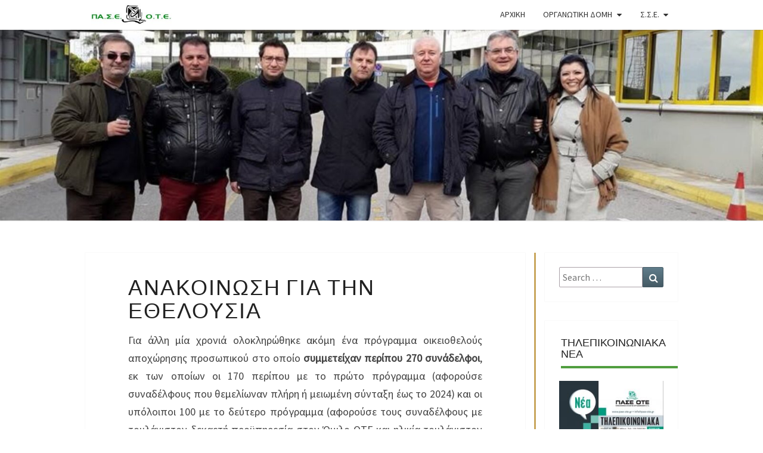

--- FILE ---
content_type: text/html; charset=UTF-8
request_url: http://www.pase-ote.gr/partie_announcement/%CE%B1%CE%BD%CE%B1%CE%BA%CE%BF%CE%B9%CE%BD%CF%89%CF%83%CE%B7-%CE%B3%CE%B9%CE%B1-%CF%84%CE%B7%CE%BD-%CE%B5%CE%B8%CE%B5%CE%BB%CE%BF%CF%85%CF%83%CE%B9%CE%B1/
body_size: 11560
content:
<!DOCTYPE html>

<!--[if IE 8]>
<html id="ie8" lang="el">
<![endif]-->
<!--[if !(IE 8) ]><!-->
<html lang="el">
<!--<![endif]-->

<head>
    <!-- Global site tag (gtag.js) - Google Analytics -->
    <script async src="https://www.googletagmanager.com/gtag/js?id=UA-131898529-1"></script>
    <script>
    window.dataLayer = window.dataLayer || [];

    function gtag() {
        dataLayer.push(arguments);
    }
    gtag('js', new Date());

    gtag('config', 'UA-131898529-1');
    </script>
    <meta charset="UTF-8" />
    <meta name="description" content=" Πανελλήνιος Σύλλογος Εργαζομένων Ο.Τ.Ε. " />
    <meta name="viewport" content="width=device-width" />
    <link rel="profile" href="http://gmpg.org/xfn/11" />
    <link rel="pingback" href="http://www.pase-ote.gr/xmlrpc.php" />
    <title>ΑΝΑΚΟΙΝΩΣΗ ΓΙΑ ΤΗΝ ΕΘΕΛΟΥΣΙΑ &#8211; ΠΑΣΕ ΟΤΕ</title>
<meta name='robots' content='max-image-preview:large' />
<link rel='dns-prefetch' href='//fonts.googleapis.com' />
<link rel='dns-prefetch' href='//s.w.org' />
<link rel="alternate" type="application/rss+xml" title="Ροή RSS &raquo; ΠΑΣΕ ΟΤΕ" href="http://www.pase-ote.gr/feed/" />
<link rel="alternate" type="application/rss+xml" title="Ροή Σχολίων &raquo; ΠΑΣΕ ΟΤΕ" href="http://www.pase-ote.gr/comments/feed/" />
		<script type="text/javascript">
			window._wpemojiSettings = {"baseUrl":"https:\/\/s.w.org\/images\/core\/emoji\/13.0.1\/72x72\/","ext":".png","svgUrl":"https:\/\/s.w.org\/images\/core\/emoji\/13.0.1\/svg\/","svgExt":".svg","source":{"concatemoji":"http:\/\/www.pase-ote.gr\/wp-includes\/js\/wp-emoji-release.min.js?ver=5.7.14"}};
			!function(e,a,t){var n,r,o,i=a.createElement("canvas"),p=i.getContext&&i.getContext("2d");function s(e,t){var a=String.fromCharCode;p.clearRect(0,0,i.width,i.height),p.fillText(a.apply(this,e),0,0);e=i.toDataURL();return p.clearRect(0,0,i.width,i.height),p.fillText(a.apply(this,t),0,0),e===i.toDataURL()}function c(e){var t=a.createElement("script");t.src=e,t.defer=t.type="text/javascript",a.getElementsByTagName("head")[0].appendChild(t)}for(o=Array("flag","emoji"),t.supports={everything:!0,everythingExceptFlag:!0},r=0;r<o.length;r++)t.supports[o[r]]=function(e){if(!p||!p.fillText)return!1;switch(p.textBaseline="top",p.font="600 32px Arial",e){case"flag":return s([127987,65039,8205,9895,65039],[127987,65039,8203,9895,65039])?!1:!s([55356,56826,55356,56819],[55356,56826,8203,55356,56819])&&!s([55356,57332,56128,56423,56128,56418,56128,56421,56128,56430,56128,56423,56128,56447],[55356,57332,8203,56128,56423,8203,56128,56418,8203,56128,56421,8203,56128,56430,8203,56128,56423,8203,56128,56447]);case"emoji":return!s([55357,56424,8205,55356,57212],[55357,56424,8203,55356,57212])}return!1}(o[r]),t.supports.everything=t.supports.everything&&t.supports[o[r]],"flag"!==o[r]&&(t.supports.everythingExceptFlag=t.supports.everythingExceptFlag&&t.supports[o[r]]);t.supports.everythingExceptFlag=t.supports.everythingExceptFlag&&!t.supports.flag,t.DOMReady=!1,t.readyCallback=function(){t.DOMReady=!0},t.supports.everything||(n=function(){t.readyCallback()},a.addEventListener?(a.addEventListener("DOMContentLoaded",n,!1),e.addEventListener("load",n,!1)):(e.attachEvent("onload",n),a.attachEvent("onreadystatechange",function(){"complete"===a.readyState&&t.readyCallback()})),(n=t.source||{}).concatemoji?c(n.concatemoji):n.wpemoji&&n.twemoji&&(c(n.twemoji),c(n.wpemoji)))}(window,document,window._wpemojiSettings);
		</script>
		<style type="text/css">
img.wp-smiley,
img.emoji {
	display: inline !important;
	border: none !important;
	box-shadow: none !important;
	height: 1em !important;
	width: 1em !important;
	margin: 0 .07em !important;
	vertical-align: -0.1em !important;
	background: none !important;
	padding: 0 !important;
}
</style>
	<link rel='stylesheet' id='wp-block-library-css'  href='http://www.pase-ote.gr/wp-includes/css/dist/block-library/style.min.css?ver=5.7.14' type='text/css' media='all' />
<link rel='stylesheet' id='bootstrap-css'  href='http://www.pase-ote.gr/wp-content/themes/nisarg-child/css/bootstrap.css?ver=5.7.14' type='text/css' media='all' />
<link rel='stylesheet' id='font-awesome-css'  href='http://www.pase-ote.gr/wp-content/themes/nisarg-child/font-awesome/css/font-awesome.min.css?ver=5.7.14' type='text/css' media='all' />
<link rel='stylesheet' id='nisarg-style-css'  href='http://www.pase-ote.gr/wp-content/themes/nisarg-child/style.css?ver=5.7.14' type='text/css' media='all' />
<style id='nisarg-style-inline-css' type='text/css'>
	/* Color Scheme */

	/* Accent Color */

	a:active,
	a:hover,
	a:focus {
	    color: #509e3f;
	}

	.main-navigation .primary-menu > li > a:hover, .main-navigation .primary-menu > li > a:focus {
		color: #509e3f;
	}
	
	.main-navigation .primary-menu .sub-menu .current_page_item > a,
	.main-navigation .primary-menu .sub-menu .current-menu-item > a {
		color: #509e3f;
	}
	.main-navigation .primary-menu .sub-menu .current_page_item > a:hover,
	.main-navigation .primary-menu .sub-menu .current_page_item > a:focus,
	.main-navigation .primary-menu .sub-menu .current-menu-item > a:hover,
	.main-navigation .primary-menu .sub-menu .current-menu-item > a:focus {
		background-color: #fff;
		color: #509e3f;
	}
	.dropdown-toggle:hover,
	.dropdown-toggle:focus {
		color: #509e3f;
	}

	@media (min-width: 768px){
		.main-navigation .primary-menu > .current_page_item > a,
		.main-navigation .primary-menu > .current_page_item > a:hover,
		.main-navigation .primary-menu > .current_page_item > a:focus,
		.main-navigation .primary-menu > .current-menu-item > a,
		.main-navigation .primary-menu > .current-menu-item > a:hover,
		.main-navigation .primary-menu > .current-menu-item > a:focus,
		.main-navigation .primary-menu > .current_page_ancestor > a,
		.main-navigation .primary-menu > .current_page_ancestor > a:hover,
		.main-navigation .primary-menu > .current_page_ancestor > a:focus,
		.main-navigation .primary-menu > .current-menu-ancestor > a,
		.main-navigation .primary-menu > .current-menu-ancestor > a:hover,
		.main-navigation .primary-menu > .current-menu-ancestor > a:focus {
			border-top: 4px solid #509e3f;
		}
		.main-navigation ul ul a:hover,
		.main-navigation ul ul a.focus {
			color: #fff;
			background-color: #509e3f;
		}
	}

	.main-navigation .primary-menu > .open > a, .main-navigation .primary-menu > .open > a:hover, .main-navigation .primary-menu > .open > a:focus {
		color: #509e3f;
	}

	.main-navigation .primary-menu > li > .sub-menu  li > a:hover,
	.main-navigation .primary-menu > li > .sub-menu  li > a:focus {
		color: #fff;
		background-color: #509e3f;
	}

	@media (max-width: 767px) {
		.main-navigation .primary-menu .open .sub-menu > li > a:hover {
			color: #fff;
			background-color: #509e3f;
		}
	}

	.sticky-post{
	    background: #509e3f;
	    color:white;
	}
	
	.entry-title a:hover,
	.entry-title a:focus{
	    color: #509e3f;
	}

	.entry-header .entry-meta::after{
	    background: #509e3f;
	}

	.fa {
		color: #509e3f;
	}

	.btn-default{
		border-bottom: 1px solid #509e3f;
	}

	.btn-default:hover, .btn-default:focus{
	    border-bottom: 1px solid #509e3f;
	    background-color: #509e3f;
	}

	.nav-previous:hover, .nav-next:hover{
	    border: 1px solid #509e3f;
	    background-color: #509e3f;
	}

	.next-post a:hover,.prev-post a:hover{
	    color: #509e3f;
	}

	.posts-navigation .next-post a:hover .fa, .posts-navigation .prev-post a:hover .fa{
	    color: #509e3f;
	}


	#secondary .widget-title::after{
		background-color: #509e3f;
	    content: "";
	    position: absolute;
	    width: 50px;
	    display: block;
	    height: 4px;    
	    bottom: -15px;
	}

	#secondary .widget a:hover,
	#secondary .widget a:focus{
		color: #509e3f;
	}

	#secondary .widget_calendar tbody a {
	    background-color: #509e3f;
	    color: #fff;
	    padding: 0.2em;
	}

	#secondary .widget_calendar tbody a:hover{
	    background-color: #509e3f;
	    color: #fff;
	    padding: 0.2em;
	}	

</style>
<link rel='stylesheet' id='nisarggooglefonts-css'  href='//fonts.googleapis.com/css?family=Lato:400,300italic,700|Source+Sans+Pro:400,400italic' type='text/css' media='all' />
<link rel='stylesheet' id='wp-members-css'  href='http://www.pase-ote.gr/wp-content/plugins/wp-members/assets/css/forms/generic-no-float.min.css?ver=3.5.4.3' type='text/css' media='all' />
<script type='text/javascript' src='http://www.pase-ote.gr/wp-includes/js/jquery/jquery.min.js?ver=3.5.1' id='jquery-core-js'></script>
<script type='text/javascript' src='http://www.pase-ote.gr/wp-includes/js/jquery/jquery-migrate.min.js?ver=3.3.2' id='jquery-migrate-js'></script>
<!--[if lt IE 9]>
<script type='text/javascript' src='http://www.pase-ote.gr/wp-content/themes/nisarg-child/js/html5shiv.js?ver=3.7.3' id='html5shiv-js'></script>
<![endif]-->
<link rel="https://api.w.org/" href="http://www.pase-ote.gr/wp-json/" /><link rel="EditURI" type="application/rsd+xml" title="RSD" href="http://www.pase-ote.gr/xmlrpc.php?rsd" />
<link rel="wlwmanifest" type="application/wlwmanifest+xml" href="http://www.pase-ote.gr/wp-includes/wlwmanifest.xml" /> 
<meta name="generator" content="WordPress 5.7.14" />
<link rel="canonical" href="http://www.pase-ote.gr/partie_announcement/%ce%b1%ce%bd%ce%b1%ce%ba%ce%bf%ce%b9%ce%bd%cf%89%cf%83%ce%b7-%ce%b3%ce%b9%ce%b1-%cf%84%ce%b7%ce%bd-%ce%b5%ce%b8%ce%b5%ce%bb%ce%bf%cf%85%cf%83%ce%b9%ce%b1/" />
<link rel='shortlink' href='http://www.pase-ote.gr/?p=909' />
<link rel="alternate" type="application/json+oembed" href="http://www.pase-ote.gr/wp-json/oembed/1.0/embed?url=http%3A%2F%2Fwww.pase-ote.gr%2Fpartie_announcement%2F%25ce%25b1%25ce%25bd%25ce%25b1%25ce%25ba%25ce%25bf%25ce%25b9%25ce%25bd%25cf%2589%25cf%2583%25ce%25b7-%25ce%25b3%25ce%25b9%25ce%25b1-%25cf%2584%25ce%25b7%25ce%25bd-%25ce%25b5%25ce%25b8%25ce%25b5%25ce%25bb%25ce%25bf%25cf%2585%25cf%2583%25ce%25b9%25ce%25b1%2F" />
<link rel="alternate" type="text/xml+oembed" href="http://www.pase-ote.gr/wp-json/oembed/1.0/embed?url=http%3A%2F%2Fwww.pase-ote.gr%2Fpartie_announcement%2F%25ce%25b1%25ce%25bd%25ce%25b1%25ce%25ba%25ce%25bf%25ce%25b9%25ce%25bd%25cf%2589%25cf%2583%25ce%25b7-%25ce%25b3%25ce%25b9%25ce%25b1-%25cf%2584%25ce%25b7%25ce%25bd-%25ce%25b5%25ce%25b8%25ce%25b5%25ce%25bb%25ce%25bf%25cf%2585%25cf%2583%25ce%25b9%25ce%25b1%2F&#038;format=xml" />

<style type="text/css">
        .site-header { background: ; }
</style>

	    <style type="text/css" id="nisarg-header-css"> 
		
		
			/*custom edit*/
			.sliderImg {
				background: url(http://www.pase-ote.gr/wp-content/uploads/2025/10/cropped-megaro3.jpg) no-repeat scroll top;
				background-size: cover;
				position: absolute;
				top: 0;
				left: 0;
				width: 100%;
				height: 100%;
				opacity: 1;
			}
			/*************/
			.site-header {
				background: url(http://www.pase-ote.gr/wp-content/uploads/2025/10/cropped-megaro3.jpg) no-repeat scroll top;
				background-size: cover;
			}
			@media (min-width: 320px) and (max-width: 359px ) {
				.site-header {
					height: 80px;
				}
			}
			@media (min-width: 360px) and (max-width: 767px ) {
				.site-header {
					height: 90px;
				}
			}
			@media (min-width: 768px) and (max-width: 979px ) {
				.site-header {
					height: 192px;
				}
			}
			@media (min-width: 980px) and (max-width: 1279px ){
				.site-header {
					height: 245px;
				}
			}
			@media (min-width: 1280px) and (max-width: 1365px ){
				.site-header {
					height: 320px;
				}
			}
			@media (min-width: 1366px) and (max-width: 1439px ){
				.site-header {
					height: 341px;
				}
			}
			@media (min-width: 1440px) and (max-width: 1599px ) {
				.site-header {
					height: 360px;
				}
			}
			@media (min-width: 1600px) and (max-width: 1919px ) {
				.site-header {
					height: 400px;
				}
			}
			@media (min-width: 1920px) and (max-width: 2559px ) {
				.site-header {
					height: 480px;
				}
			}
			@media (min-width: 2560px)  and (max-width: 2879px ) {
				.site-header {
					height: 640px;
				}
			}
			@media (min-width: 2880px) {
				.site-header {
					height: 720px;
				}
			}
			.site-header{
				-webkit-box-shadow: 0px 0px 2px 1px rgba(182,182,182,0.3);
		    	-moz-box-shadow: 0px 0px 2px 1px rgba(182,182,182,0.3);
		    	-o-box-shadow: 0px 0px 2px 1px rgba(182,182,182,0.3);
		    	box-shadow: 0px 0px 2px 1px rgba(182,182,182,0.3);
			}
					.site-title,
			.site-description {
				position: absolute;
				clip: rect(1px 1px 1px 1px); /* IE7 */
				clip: rect(1px, 1px, 1px, 1px);
			}
					.site-title,
			.site-description {
				color: #blank;
			}
			.site-title::after{
				background: #blank;
				content:"";
			}
				</style>
		<link rel="icon" href="http://www.pase-ote.gr/wp-content/uploads/2018/11/cropped-ΛΟΓΟΤΥΠΟ-32x32.jpg" sizes="32x32" />
<link rel="icon" href="http://www.pase-ote.gr/wp-content/uploads/2018/11/cropped-ΛΟΓΟΤΥΠΟ-192x192.jpg" sizes="192x192" />
<link rel="apple-touch-icon" href="http://www.pase-ote.gr/wp-content/uploads/2018/11/cropped-ΛΟΓΟΤΥΠΟ-180x180.jpg" />
<meta name="msapplication-TileImage" content="http://www.pase-ote.gr/wp-content/uploads/2018/11/cropped-ΛΟΓΟΤΥΠΟ-270x270.jpg" />
		<style type="text/css" id="wp-custom-css">
			#secondary .widget-title::after {
    background-color: #509e3f;
    content: "";
    position: absolute;
    display: block;
    height: 4px;
    bottom: -15px;
    width: 100%;
}		</style>
		</head>



<body class="partie_announcement-template-default single single-partie_announcement postid-909">
    <div id="page" class="hfeed site">
        <header id="masthead" role="banner">
            <nav id="site-navigation" class="main-navigation navbar-fixed-top navbar-left" role="navigation">
                <!-- Brand and toggle get grouped for better mobile display -->
                <div class="container" id="navigation_menu">
                    <div class="navbar-header">
                                                <button type="button" class="menu-toggle" data-toggle="collapse"
                            data-target=".navbar-ex1-collapse">
                            <span class="sr-only">Toggle navigation</span>
                            <span class="icon-bar"></span>
                            <span class="icon-bar"></span>
                            <span class="icon-bar"></span>
                        </button>
                                                <a class="navbar-brand"
                            href="http://www.pase-ote.gr/">                            <!--fix logo.jpg link-->
                            <img src="http://www.pase-ote.gr/wp-content/themes/nisarg-child/images/logo.jpg" alt="">
                        </a>
                    </div><!-- .navbar-header -->
                    <div class="collapse navbar-collapse navbar-ex1-collapse"><ul id="menu-main-navigation" class="primary-menu"><li id="menu-item-9" class="menu-item menu-item-type-custom menu-item-object-custom menu-item-home menu-item-9"><a href="http://www.pase-ote.gr">ΑΡΧΙΚΗ</a></li>
<li id="menu-item-37" class="menu-item menu-item-type-post_type menu-item-object-page menu-item-has-children menu-item-37"><a href="http://www.pase-ote.gr/%ce%bf%cf%81%ce%b3%ce%b1%ce%bd%cf%89%cf%84%ce%b9%ce%ba%ce%b7-%ce%b4%ce%bf%ce%bc%ce%b7/">ΟΡΓΑΝΩΤΙΚΗ ΔΟΜΗ</a>
<ul class="sub-menu">
	<li id="menu-item-1172" class="menu-item menu-item-type-post_type menu-item-object-page menu-item-1172"><a href="http://www.pase-ote.gr/%ce%ba%ce%b1%cf%84%ce%b1%cf%83%cf%84%ce%b1%cf%84%ce%b9%ce%ba%ce%bf/">ΚΑΤΑΣΤΑΤΙΚΟ</a></li>
	<li id="menu-item-39" class="menu-item menu-item-type-post_type menu-item-object-page menu-item-39"><a href="http://www.pase-ote.gr/%ce%bf%cf%81%ce%b3%ce%b1%ce%bd%cf%89%cf%84%ce%b9%ce%ba%ce%b7-%ce%b4%ce%bf%ce%bc%ce%b7/%ce%b5%ce%ba%cf%84%ce%b5%ce%bb%ce%b5%cf%83%cf%84%ce%b9%ce%ba%ce%b7-%ce%b5%cf%80%ce%b9%cf%84%cf%81%ce%bf%cf%80%ce%b7/">ΕΚΤΕΛΕΣΤΙΚΗ ΕΠΙΤΡΟΠΗ</a></li>
	<li id="menu-item-57" class="menu-item menu-item-type-post_type menu-item-object-page menu-item-57"><a href="http://www.pase-ote.gr/%ce%bf%cf%81%ce%b3%ce%b1%ce%bd%cf%89%cf%84%ce%b9%ce%ba%ce%b7-%ce%b4%ce%bf%ce%bc%ce%b7/%ce%b4%ce%b9%ce%bf%ce%b9%ce%ba%ce%b7%cf%84%ce%b9%ce%ba%cf%8c-%cf%83%cf%85%ce%bc%ce%b2%ce%bf%cf%8d%ce%bb%ce%b9%ce%bf/">Διοικητικό Συμβούλιο</a></li>
	<li id="menu-item-1291" class="menu-item menu-item-type-post_type menu-item-object-page menu-item-1291"><a href="http://www.pase-ote.gr/%ce%bf%cf%81%ce%b3%ce%b1%ce%bd%cf%89%cf%84%ce%b9%ce%ba%ce%b7-%ce%b4%ce%bf%ce%bc%ce%b7/%ce%b5%ce%bb%ce%b5%ce%b3%ce%ba%cf%84%ce%b9%ce%ba%ce%b7-%ce%b5%cf%80%ce%b9%cf%84%cf%81%ce%bf%cf%80%ce%b7/">ΕΛΕΓΚΤΙΚΗ ΕΠΙΤΡΟΠΗ</a></li>
	<li id="menu-item-223" class="menu-item menu-item-type-post_type menu-item-object-page menu-item-has-children menu-item-223"><a href="http://www.pase-ote.gr/%ce%bf%cf%81%ce%b3%ce%b1%ce%bd%cf%89%cf%84%ce%b9%ce%ba%ce%b7-%ce%b4%ce%bf%ce%bc%ce%b7/%cf%84%ce%bf%cf%80%ce%b9%ce%ba%ce%ad%cf%82-%ce%b4%ce%b9%ce%bf%ce%b9%ce%ba%ce%bf%cf%8d%cf%83%ce%b5%cf%82/">Τοπικές Διοικούσες</a>
	<ul class="sub-menu">
		<li id="menu-item-193" class="menu-item menu-item-type-post_type menu-item-object-page menu-item-has-children menu-item-193"><a href="http://www.pase-ote.gr/%ce%bf%cf%81%ce%b3%ce%b1%ce%bd%cf%89%cf%84%ce%b9%ce%ba%ce%b7-%ce%b4%ce%bf%ce%bc%ce%b7/%cf%84%ce%bf%cf%80%ce%b9%ce%ba%ce%ad%cf%82-%ce%b4%ce%b9%ce%bf%ce%b9%ce%ba%ce%bf%cf%8d%cf%83%ce%b5%cf%82/%ce%b4%cf%85%cf%84%ce%b9%ce%ba%ce%ae%cf%82-%ce%b5%ce%bb%ce%bb%ce%ac%ce%b4%ce%b1%cf%82/">Δυτικής Ελλάδας</a>
		<ul class="sub-menu">
			<li id="menu-item-211" class="menu-item menu-item-type-post_type menu-item-object-page menu-item-211"><a href="http://www.pase-ote.gr/%ce%bf%cf%81%ce%b3%ce%b1%ce%bd%cf%89%cf%84%ce%b9%ce%ba%ce%b7-%ce%b4%ce%bf%ce%bc%ce%b7/%cf%84%ce%bf%cf%80%ce%b9%ce%ba%ce%ad%cf%82-%ce%b4%ce%b9%ce%bf%ce%b9%ce%ba%ce%bf%cf%8d%cf%83%ce%b5%cf%82/%ce%b4%cf%85%cf%84%ce%b9%ce%ba%ce%ae%cf%82-%ce%b5%ce%bb%ce%bb%ce%ac%ce%b4%ce%b1%cf%82/%cf%84%ce%bc%ce%ae%ce%bc%ce%b1-%ce%b9%cf%89%ce%b1%ce%bd%ce%bd%ce%af%ce%bd%cf%89%ce%bd-%ce%b8%ce%b5%cf%83%cf%80%cf%81%cf%89%cf%84%ce%af%ce%b1%cf%82-%ce%ba%ce%ad%cf%81%ce%ba%cf%85%cf%81%ce%b1%cf%82/">Τμήμα Ιωαννίνων-Θεσπρωτίας-Κέρκυρας</a></li>
			<li id="menu-item-210" class="menu-item menu-item-type-post_type menu-item-object-page menu-item-210"><a href="http://www.pase-ote.gr/%ce%bf%cf%81%ce%b3%ce%b1%ce%bd%cf%89%cf%84%ce%b9%ce%ba%ce%b7-%ce%b4%ce%bf%ce%bc%ce%b7/%cf%84%ce%bf%cf%80%ce%b9%ce%ba%ce%ad%cf%82-%ce%b4%ce%b9%ce%bf%ce%b9%ce%ba%ce%bf%cf%8d%cf%83%ce%b5%cf%82/%ce%b4%cf%85%cf%84%ce%b9%ce%ba%ce%ae%cf%82-%ce%b5%ce%bb%ce%bb%ce%ac%ce%b4%ce%b1%cf%82/%cf%84%ce%bc%ce%ae%ce%bc%ce%b1-%ce%ac%cf%81%cf%84%ce%b1%cf%82-%cf%80%cf%81%ce%ad%ce%b2%ce%b5%ce%b6%ce%b1%cf%82-%ce%bb%ce%b5%cf%85%ce%ba%ce%ac%ce%b4%ce%b1%cf%82/">Τμήμα Πρέβεζας-Άρτας-Λευκάδας</a></li>
		</ul>
</li>
		<li id="menu-item-194" class="menu-item menu-item-type-post_type menu-item-object-page menu-item-has-children menu-item-194"><a href="http://www.pase-ote.gr/%ce%bf%cf%81%ce%b3%ce%b1%ce%bd%cf%89%cf%84%ce%b9%ce%ba%ce%b7-%ce%b4%ce%bf%ce%bc%ce%b7/%cf%84%ce%bf%cf%80%ce%b9%ce%ba%ce%ad%cf%82-%ce%b4%ce%b9%ce%bf%ce%b9%ce%ba%ce%bf%cf%8d%cf%83%ce%b5%cf%82/%ce%ba%cf%81%ce%ae%cf%84%ce%b7%cf%82/">Κρήτης</a>
		<ul class="sub-menu">
			<li id="menu-item-222" class="menu-item menu-item-type-post_type menu-item-object-page menu-item-222"><a href="http://www.pase-ote.gr/%ce%bf%cf%81%ce%b3%ce%b1%ce%bd%cf%89%cf%84%ce%b9%ce%ba%ce%b7-%ce%b4%ce%bf%ce%bc%ce%b7/%cf%84%ce%bf%cf%80%ce%b9%ce%ba%ce%ad%cf%82-%ce%b4%ce%b9%ce%bf%ce%b9%ce%ba%ce%bf%cf%8d%cf%83%ce%b5%cf%82/%ce%ba%cf%81%ce%ae%cf%84%ce%b7%cf%82/%cf%84%ce%bc%ce%ae%ce%bc%ce%b1-%ce%b7%cf%81%ce%b1%ce%ba%ce%bb%ce%b5%ce%af%ce%bf%cf%85-%ce%bb%ce%b1%cf%83%ce%b9%ce%b8%ce%af%ce%bf%cf%85/">Τμήμα Ηρακλείου-Λασιθίου</a></li>
			<li id="menu-item-224" class="menu-item menu-item-type-post_type menu-item-object-page menu-item-224"><a href="http://www.pase-ote.gr/%cf%84%ce%bc%ce%ae%ce%bc%ce%b1-%cf%87%ce%b1%ce%bd%ce%af%cf%89%ce%bd-%cf%81%ce%b5%ce%b8%cf%8d%ce%bc%ce%bd%ce%bf%cf%85/">Τμήμα Χανίων-Ρεθύμνου</a></li>
		</ul>
</li>
		<li id="menu-item-195" class="menu-item menu-item-type-post_type menu-item-object-page menu-item-has-children menu-item-195"><a href="http://www.pase-ote.gr/%ce%bf%cf%81%ce%b3%ce%b1%ce%bd%cf%89%cf%84%ce%b9%ce%ba%ce%b7-%ce%b4%ce%bf%ce%bc%ce%b7/%cf%84%ce%bf%cf%80%ce%b9%ce%ba%ce%ad%cf%82-%ce%b4%ce%b9%ce%bf%ce%b9%ce%ba%ce%bf%cf%8d%cf%83%ce%b5%cf%82/%ce%bc%ce%b1%ce%ba%ce%b5%ce%b4%ce%bf%ce%bd%ce%af%ce%b1%cf%82-%ce%b8%cf%81%ce%ac%ce%ba%ce%b7%cf%82/">Μακεδονίας-Θράκης</a>
		<ul class="sub-menu">
			<li id="menu-item-214" class="menu-item menu-item-type-post_type menu-item-object-page menu-item-214"><a href="http://www.pase-ote.gr/%ce%bf%cf%81%ce%b3%ce%b1%ce%bd%cf%89%cf%84%ce%b9%ce%ba%ce%b7-%ce%b4%ce%bf%ce%bc%ce%b7/%cf%84%ce%bf%cf%80%ce%b9%ce%ba%ce%ad%cf%82-%ce%b4%ce%b9%ce%bf%ce%b9%ce%ba%ce%bf%cf%8d%cf%83%ce%b5%cf%82/%ce%bc%ce%b1%ce%ba%ce%b5%ce%b4%ce%bf%ce%bd%ce%af%ce%b1%cf%82-%ce%b8%cf%81%ce%ac%ce%ba%ce%b7%cf%82/%cf%84%ce%bc%ce%ae%ce%bc%ce%b1-%ce%b8%ce%b5%cf%83-%ce%ba%ce%b7%cf%82-%cf%87%ce%b1%ce%bb%ce%ba%ce%b9%ce%b4%ce%b9%ce%ba%ce%ae%cf%82-%ce%ba%ce%b9%ce%bb%ce%ba%ce%af%cf%82-%cf%80%ce%b9%ce%b5%cf%81%ce%af/">Τμήμα Θεσ/κης-Χαλκιδικής-Κιλκίς-Πιερίας</a></li>
			<li id="menu-item-215" class="menu-item menu-item-type-post_type menu-item-object-page menu-item-215"><a href="http://www.pase-ote.gr/%ce%bf%cf%81%ce%b3%ce%b1%ce%bd%cf%89%cf%84%ce%b9%ce%ba%ce%b7-%ce%b4%ce%bf%ce%bc%ce%b7/%cf%84%ce%bf%cf%80%ce%b9%ce%ba%ce%ad%cf%82-%ce%b4%ce%b9%ce%bf%ce%b9%ce%ba%ce%bf%cf%8d%cf%83%ce%b5%cf%82/%ce%bc%ce%b1%ce%ba%ce%b5%ce%b4%ce%bf%ce%bd%ce%af%ce%b1%cf%82-%ce%b8%cf%81%ce%ac%ce%ba%ce%b7%cf%82/%cf%84%ce%bc%ce%ae%ce%bc%ce%b1-%ce%ba%ce%b1%ce%b2%ce%ac%ce%bb%ce%b1%cf%82-%ce%b4%cf%81%ce%ac%ce%bc%ce%b1%cf%82/">Τμήμα Καβάλας-Δράμας</a></li>
			<li id="menu-item-216" class="menu-item menu-item-type-post_type menu-item-object-page menu-item-216"><a href="http://www.pase-ote.gr/%ce%bf%cf%81%ce%b3%ce%b1%ce%bd%cf%89%cf%84%ce%b9%ce%ba%ce%b7-%ce%b4%ce%bf%ce%bc%ce%b7/%cf%84%ce%bf%cf%80%ce%b9%ce%ba%ce%ad%cf%82-%ce%b4%ce%b9%ce%bf%ce%b9%ce%ba%ce%bf%cf%8d%cf%83%ce%b5%cf%82/%ce%bc%ce%b1%ce%ba%ce%b5%ce%b4%ce%bf%ce%bd%ce%af%ce%b1%cf%82-%ce%b8%cf%81%ce%ac%ce%ba%ce%b7%cf%82/%ce%ba%ce%b1%cf%83%cf%84%ce%bf%cf%81%ce%b9%ce%ac-%ce%ba%ce%bf%ce%b6%ce%ac%ce%bd%ce%b7-%ce%b3%cf%81%ce%b5%ce%b2%ce%b5%ce%bd%ce%ac-%cf%86%ce%bb%cf%8e%cf%81%ce%b9%ce%bd%ce%b1/">Τμήμα Καστοριάς-Κοζάνης-Γρεβενών-Φλώρινας</a></li>
			<li id="menu-item-212" class="menu-item menu-item-type-post_type menu-item-object-page menu-item-212"><a href="http://www.pase-ote.gr/%ce%bf%cf%81%ce%b3%ce%b1%ce%bd%cf%89%cf%84%ce%b9%ce%ba%ce%b7-%ce%b4%ce%bf%ce%bc%ce%b7/%cf%84%ce%bf%cf%80%ce%b9%ce%ba%ce%ad%cf%82-%ce%b4%ce%b9%ce%bf%ce%b9%ce%ba%ce%bf%cf%8d%cf%83%ce%b5%cf%82/%ce%bc%ce%b1%ce%ba%ce%b5%ce%b4%ce%bf%ce%bd%ce%af%ce%b1%cf%82-%ce%b8%cf%81%ce%ac%ce%ba%ce%b7%cf%82/%cf%84%ce%bc%ce%ae%ce%bc%ce%b1-%ce%b2%ce%ad%cf%81%ce%bf%ce%b9%ce%b1%cf%82-%ce%bd%ce%ac%ce%bf%cf%85%cf%83%ce%b1%cf%82-%ce%ad%ce%b4%ce%b5%cf%83%cf%83%ce%b1%cf%82-%ce%b3%ce%b9%ce%b1%ce%bd%ce%bd%ce%b9/">Τμήμα Βέροιας-Ημαθίας</a></li>
			<li id="menu-item-218" class="menu-item menu-item-type-post_type menu-item-object-page menu-item-218"><a href="http://www.pase-ote.gr/%ce%bf%cf%81%ce%b3%ce%b1%ce%bd%cf%89%cf%84%ce%b9%ce%ba%ce%b7-%ce%b4%ce%bf%ce%bc%ce%b7/%cf%84%ce%bf%cf%80%ce%b9%ce%ba%ce%ad%cf%82-%ce%b4%ce%b9%ce%bf%ce%b9%ce%ba%ce%bf%cf%8d%cf%83%ce%b5%cf%82/%ce%bc%ce%b1%ce%ba%ce%b5%ce%b4%ce%bf%ce%bd%ce%af%ce%b1%cf%82-%ce%b8%cf%81%ce%ac%ce%ba%ce%b7%cf%82/%cf%84%ce%bc%ce%ae%ce%bc%ce%b1-%cf%83%ce%b5%cf%81%cf%81%cf%8e%ce%bd/">Τμήμα Σερρών</a></li>
			<li id="menu-item-217" class="menu-item menu-item-type-post_type menu-item-object-page menu-item-217"><a href="http://www.pase-ote.gr/%ce%bf%cf%81%ce%b3%ce%b1%ce%bd%cf%89%cf%84%ce%b9%ce%ba%ce%b7-%ce%b4%ce%bf%ce%bc%ce%b7/%cf%84%ce%bf%cf%80%ce%b9%ce%ba%ce%ad%cf%82-%ce%b4%ce%b9%ce%bf%ce%b9%ce%ba%ce%bf%cf%8d%cf%83%ce%b5%cf%82/%ce%bc%ce%b1%ce%ba%ce%b5%ce%b4%ce%bf%ce%bd%ce%af%ce%b1%cf%82-%ce%b8%cf%81%ce%ac%ce%ba%ce%b7%cf%82/%cf%84%ce%bc%ce%ae%ce%bc%ce%b1-%cf%81%ce%bf%ce%b4%cf%8c%cf%80%ce%b7%cf%82-%ce%be%ce%ac%ce%bd%ce%b8%ce%b7%cf%82/">Τμήμα Ξάνθης-Ροδόπης</a></li>
			<li id="menu-item-213" class="menu-item menu-item-type-post_type menu-item-object-page menu-item-213"><a href="http://www.pase-ote.gr/%ce%bf%cf%81%ce%b3%ce%b1%ce%bd%cf%89%cf%84%ce%b9%ce%ba%ce%b7-%ce%b4%ce%bf%ce%bc%ce%b7/%cf%84%ce%bf%cf%80%ce%b9%ce%ba%ce%ad%cf%82-%ce%b4%ce%b9%ce%bf%ce%b9%ce%ba%ce%bf%cf%8d%cf%83%ce%b5%cf%82/%ce%bc%ce%b1%ce%ba%ce%b5%ce%b4%ce%bf%ce%bd%ce%af%ce%b1%cf%82-%ce%b8%cf%81%ce%ac%ce%ba%ce%b7%cf%82/%cf%84%ce%bc%ce%ae%ce%bc%ce%b1-%ce%ad%ce%b2%cf%81%ce%bf%cf%85/">Τμήμα Έβρου</a></li>
		</ul>
</li>
		<li id="menu-item-196" class="menu-item menu-item-type-post_type menu-item-object-page menu-item-has-children menu-item-196"><a href="http://www.pase-ote.gr/%ce%bf%cf%81%ce%b3%ce%b1%ce%bd%cf%89%cf%84%ce%b9%ce%ba%ce%b7-%ce%b4%ce%bf%ce%bc%ce%b7/%cf%84%ce%bf%cf%80%ce%b9%ce%ba%ce%ad%cf%82-%ce%b4%ce%b9%ce%bf%ce%b9%ce%ba%ce%bf%cf%8d%cf%83%ce%b5%cf%82/%ce%bd%ce%ae%cf%83%cf%89%ce%bd-%ce%b1%ce%b9%ce%b3%ce%b1%ce%af%ce%bf%cf%85/">Νήσων Αιγαίου</a>
		<ul class="sub-menu">
			<li id="menu-item-219" class="menu-item menu-item-type-post_type menu-item-object-page menu-item-219"><a href="http://www.pase-ote.gr/%ce%bf%cf%81%ce%b3%ce%b1%ce%bd%cf%89%cf%84%ce%b9%ce%ba%ce%b7-%ce%b4%ce%bf%ce%bc%ce%b7/%cf%84%ce%bf%cf%80%ce%b9%ce%ba%ce%ad%cf%82-%ce%b4%ce%b9%ce%bf%ce%b9%ce%ba%ce%bf%cf%8d%cf%83%ce%b5%cf%82/%ce%bd%ce%ae%cf%83%cf%89%ce%bd-%ce%b1%ce%b9%ce%b3%ce%b1%ce%af%ce%bf%cf%85/%cf%84%ce%bc%ce%ae%ce%bc%ce%b1-%ce%b4%cf%89%ce%b4%ce%b5%ce%ba%ce%b1%ce%bd%ce%ae%cf%83%ce%bf%cf%85/">Τμήμα Δωδεκανήσου</a></li>
			<li id="menu-item-220" class="menu-item menu-item-type-post_type menu-item-object-page menu-item-220"><a href="http://www.pase-ote.gr/%ce%bf%cf%81%ce%b3%ce%b1%ce%bd%cf%89%cf%84%ce%b9%ce%ba%ce%b7-%ce%b4%ce%bf%ce%bc%ce%b7/%cf%84%ce%bf%cf%80%ce%b9%ce%ba%ce%ad%cf%82-%ce%b4%ce%b9%ce%bf%ce%b9%ce%ba%ce%bf%cf%8d%cf%83%ce%b5%cf%82/%ce%bd%ce%ae%cf%83%cf%89%ce%bd-%ce%b1%ce%b9%ce%b3%ce%b1%ce%af%ce%bf%cf%85/%cf%84%ce%bc%ce%ae%ce%bc%ce%b1-%ce%ba%cf%85%ce%ba%ce%bb%ce%ac%ce%b4%cf%89%ce%bd/">Τμήμα Κυκλάδων</a></li>
			<li id="menu-item-225" class="menu-item menu-item-type-post_type menu-item-object-page menu-item-225"><a href="http://www.pase-ote.gr/%cf%84%ce%bc%ce%ae%ce%bc%ce%b1-%cf%87%ce%af%ce%bf%cf%85-%cf%83%ce%ac%ce%bc%ce%bf%cf%85/">Τμήμα Χίου-Σάμου</a></li>
			<li id="menu-item-221" class="menu-item menu-item-type-post_type menu-item-object-page menu-item-221"><a href="http://www.pase-ote.gr/%ce%bf%cf%81%ce%b3%ce%b1%ce%bd%cf%89%cf%84%ce%b9%ce%ba%ce%b7-%ce%b4%ce%bf%ce%bc%ce%b7/%cf%84%ce%bf%cf%80%ce%b9%ce%ba%ce%ad%cf%82-%ce%b4%ce%b9%ce%bf%ce%b9%ce%ba%ce%bf%cf%8d%cf%83%ce%b5%cf%82/%ce%bd%ce%ae%cf%83%cf%89%ce%bd-%ce%b1%ce%b9%ce%b3%ce%b1%ce%af%ce%bf%cf%85/%cf%84%ce%bc%ce%ae%ce%bc%ce%b1-%ce%bb%ce%ad%cf%83%ce%b2%ce%bf%cf%85-%ce%bb%ce%ae%ce%bc%ce%bd%ce%bf%cf%85/">Τμήμα Λέσβου</a></li>
		</ul>
</li>
		<li id="menu-item-197" class="menu-item menu-item-type-post_type menu-item-object-page menu-item-has-children menu-item-197"><a href="http://www.pase-ote.gr/%ce%bf%cf%81%ce%b3%ce%b1%ce%bd%cf%89%cf%84%ce%b9%ce%ba%ce%b7-%ce%b4%ce%bf%ce%bc%ce%b7/%cf%84%ce%bf%cf%80%ce%b9%ce%ba%ce%ad%cf%82-%ce%b4%ce%b9%ce%bf%ce%b9%ce%ba%ce%bf%cf%8d%cf%83%ce%b5%cf%82/%cf%80%ce%b5%ce%bb%ce%bf%cf%80%ce%bf%ce%bd%ce%bd%ce%ae%cf%83%ce%bf%cf%85/">Πελοποννήσου</a>
		<ul class="sub-menu">
			<li id="menu-item-204" class="menu-item menu-item-type-post_type menu-item-object-page menu-item-204"><a href="http://www.pase-ote.gr/%ce%bf%cf%81%ce%b3%ce%b1%ce%bd%cf%89%cf%84%ce%b9%ce%ba%ce%b7-%ce%b4%ce%bf%ce%bc%ce%b7/%cf%84%ce%bf%cf%80%ce%b9%ce%ba%ce%ad%cf%82-%ce%b4%ce%b9%ce%bf%ce%b9%ce%ba%ce%bf%cf%8d%cf%83%ce%b5%cf%82/%cf%80%ce%b5%ce%bb%ce%bf%cf%80%ce%bf%ce%bd%ce%bd%ce%ae%cf%83%ce%bf%cf%85/%cf%84%ce%bc%ce%ae%ce%bc%ce%b1-%ce%b1%cf%81%ce%b3%ce%bf%ce%bb%ce%af%ce%b4%ce%b1%cf%82/">Τμήμα Αργολίδας</a></li>
			<li id="menu-item-205" class="menu-item menu-item-type-post_type menu-item-object-page menu-item-205"><a href="http://www.pase-ote.gr/%ce%bf%cf%81%ce%b3%ce%b1%ce%bd%cf%89%cf%84%ce%b9%ce%ba%ce%b7-%ce%b4%ce%bf%ce%bc%ce%b7/%cf%84%ce%bf%cf%80%ce%b9%ce%ba%ce%ad%cf%82-%ce%b4%ce%b9%ce%bf%ce%b9%ce%ba%ce%bf%cf%8d%cf%83%ce%b5%cf%82/%cf%80%ce%b5%ce%bb%ce%bf%cf%80%ce%bf%ce%bd%ce%bd%ce%ae%cf%83%ce%bf%cf%85/%cf%84%ce%bc%ce%ae%ce%bc%ce%b1-%ce%b1%cf%81%ce%ba%ce%b1%ce%b4%ce%af%ce%b1%cf%82-%ce%bb%ce%b1%ce%ba%cf%89%ce%bd%ce%af%ce%b1%cf%82/">Τμήμα Αρκαδίας-Λακωνίας</a></li>
			<li id="menu-item-206" class="menu-item menu-item-type-post_type menu-item-object-page menu-item-206"><a href="http://www.pase-ote.gr/%ce%bf%cf%81%ce%b3%ce%b1%ce%bd%cf%89%cf%84%ce%b9%ce%ba%ce%b7-%ce%b4%ce%bf%ce%bc%ce%b7/%cf%84%ce%bf%cf%80%ce%b9%ce%ba%ce%ad%cf%82-%ce%b4%ce%b9%ce%bf%ce%b9%ce%ba%ce%bf%cf%8d%cf%83%ce%b5%cf%82/%cf%80%ce%b5%ce%bb%ce%bf%cf%80%ce%bf%ce%bd%ce%bd%ce%ae%cf%83%ce%bf%cf%85/%cf%84%ce%bc%ce%ae%ce%bc%ce%b1-%ce%b1%cf%87%ce%b1%ce%90%ce%b1%cf%82-%ce%b6%ce%b1%ce%ba%cf%8d%ce%bd%ce%b8%ce%bf%cf%85-%ce%ba%ce%b5%cf%86%ce%b1%ce%bb%ce%bb%ce%b7%ce%bd%ce%af%ce%b1%cf%82/">Τμήμα Αχαΐας-Ζακύνθου-Κεφαλληνίας</a></li>
			<li id="menu-item-207" class="menu-item menu-item-type-post_type menu-item-object-page menu-item-207"><a href="http://www.pase-ote.gr/%ce%bf%cf%81%ce%b3%ce%b1%ce%bd%cf%89%cf%84%ce%b9%ce%ba%ce%b7-%ce%b4%ce%bf%ce%bc%ce%b7/%cf%84%ce%bf%cf%80%ce%b9%ce%ba%ce%ad%cf%82-%ce%b4%ce%b9%ce%bf%ce%b9%ce%ba%ce%bf%cf%8d%cf%83%ce%b5%cf%82/%cf%80%ce%b5%ce%bb%ce%bf%cf%80%ce%bf%ce%bd%ce%bd%ce%ae%cf%83%ce%bf%cf%85/%cf%84%ce%bc%ce%ae%ce%bc%ce%b1-%ce%b7%ce%bb%ce%b5%ce%af%ce%b1%cf%82/">Τμήμα Ηλείας</a></li>
			<li id="menu-item-208" class="menu-item menu-item-type-post_type menu-item-object-page menu-item-208"><a href="http://www.pase-ote.gr/%ce%bf%cf%81%ce%b3%ce%b1%ce%bd%cf%89%cf%84%ce%b9%ce%ba%ce%b7-%ce%b4%ce%bf%ce%bc%ce%b7/%cf%84%ce%bf%cf%80%ce%b9%ce%ba%ce%ad%cf%82-%ce%b4%ce%b9%ce%bf%ce%b9%ce%ba%ce%bf%cf%8d%cf%83%ce%b5%cf%82/%cf%80%ce%b5%ce%bb%ce%bf%cf%80%ce%bf%ce%bd%ce%bd%ce%ae%cf%83%ce%bf%cf%85/%cf%84%ce%bc%ce%ae%ce%bc%ce%b1-%ce%ba%ce%bf%cf%81%ce%b9%ce%bd%ce%b8%ce%af%ce%b1%cf%82/">Τμήμα Κορινθίας</a></li>
			<li id="menu-item-209" class="menu-item menu-item-type-post_type menu-item-object-page menu-item-209"><a href="http://www.pase-ote.gr/%ce%bf%cf%81%ce%b3%ce%b1%ce%bd%cf%89%cf%84%ce%b9%ce%ba%ce%b7-%ce%b4%ce%bf%ce%bc%ce%b7/%cf%84%ce%bf%cf%80%ce%b9%ce%ba%ce%ad%cf%82-%ce%b4%ce%b9%ce%bf%ce%b9%ce%ba%ce%bf%cf%8d%cf%83%ce%b5%cf%82/%cf%80%ce%b5%ce%bb%ce%bf%cf%80%ce%bf%ce%bd%ce%bd%ce%ae%cf%83%ce%bf%cf%85/%cf%84%ce%bc%ce%ae%ce%bc%ce%b1-%ce%bc%ce%b5%cf%83%cf%83%ce%b7%ce%bd%ce%af%ce%b1%cf%82/">Τμήμα Μεσσηνίας</a></li>
		</ul>
</li>
		<li id="menu-item-198" class="menu-item menu-item-type-post_type menu-item-object-page menu-item-has-children menu-item-198"><a href="http://www.pase-ote.gr/%ce%bf%cf%81%ce%b3%ce%b1%ce%bd%cf%89%cf%84%ce%b9%ce%ba%ce%b7-%ce%b4%ce%bf%ce%bc%ce%b7/%cf%84%ce%bf%cf%80%ce%b9%ce%ba%ce%ad%cf%82-%ce%b4%ce%b9%ce%bf%ce%b9%ce%ba%ce%bf%cf%8d%cf%83%ce%b5%cf%82/%cf%83%cf%84-%ce%b5%ce%bb%ce%bb%ce%ac%ce%b4%ce%b1%cf%82-%ce%b8%ce%b5%cf%83%cf%83%ce%b1%ce%bb%ce%af%ce%b1%cf%82/">Στ. Ελλάδας-Θεσσαλίας</a>
		<ul class="sub-menu">
			<li id="menu-item-201" class="menu-item menu-item-type-post_type menu-item-object-page menu-item-201"><a href="http://www.pase-ote.gr/%ce%bf%cf%81%ce%b3%ce%b1%ce%bd%cf%89%cf%84%ce%b9%ce%ba%ce%b7-%ce%b4%ce%bf%ce%bc%ce%b7/%cf%84%ce%bf%cf%80%ce%b9%ce%ba%ce%ad%cf%82-%ce%b4%ce%b9%ce%bf%ce%b9%ce%ba%ce%bf%cf%8d%cf%83%ce%b5%cf%82/%cf%83%cf%84-%ce%b5%ce%bb%ce%bb%ce%ac%ce%b4%ce%b1%cf%82-%ce%b8%ce%b5%cf%83%cf%83%ce%b1%ce%bb%ce%af%ce%b1%cf%82/%cf%84%ce%bc%ce%ae%ce%bc%ce%b1-%ce%ba%ce%b1%cf%81%ce%b4%ce%af%cf%84%cf%83%ce%b1%cf%82-%cf%84%cf%81%ce%b9%ce%ba%ce%ac%ce%bb%cf%89%ce%bd/">Τμήμα Καρδίτσας-Τρικάλων</a></li>
			<li id="menu-item-202" class="menu-item menu-item-type-post_type menu-item-object-page menu-item-202"><a href="http://www.pase-ote.gr/%ce%bf%cf%81%ce%b3%ce%b1%ce%bd%cf%89%cf%84%ce%b9%ce%ba%ce%b7-%ce%b4%ce%bf%ce%bc%ce%b7/%cf%84%ce%bf%cf%80%ce%b9%ce%ba%ce%ad%cf%82-%ce%b4%ce%b9%ce%bf%ce%b9%ce%ba%ce%bf%cf%8d%cf%83%ce%b5%cf%82/%cf%83%cf%84-%ce%b5%ce%bb%ce%bb%ce%ac%ce%b4%ce%b1%cf%82-%ce%b8%ce%b5%cf%83%cf%83%ce%b1%ce%bb%ce%af%ce%b1%cf%82/%cf%84%ce%bc%ce%ae%ce%bc%ce%b1-%ce%bb%ce%ac%cf%81%ce%b9%cf%83%ce%b1%cf%82-%ce%bc%ce%b1%ce%b3%ce%bd%ce%b7%cf%83%ce%af%ce%b1%cf%82/">Τμήμα Λάρισας-Μαγνησίας</a></li>
			<li id="menu-item-199" class="menu-item menu-item-type-post_type menu-item-object-page menu-item-199"><a href="http://www.pase-ote.gr/%ce%bf%cf%81%ce%b3%ce%b1%ce%bd%cf%89%cf%84%ce%b9%ce%ba%ce%b7-%ce%b4%ce%bf%ce%bc%ce%b7/%cf%84%ce%bf%cf%80%ce%b9%ce%ba%ce%ad%cf%82-%ce%b4%ce%b9%ce%bf%ce%b9%ce%ba%ce%bf%cf%8d%cf%83%ce%b5%cf%82/%cf%83%cf%84-%ce%b5%ce%bb%ce%bb%ce%ac%ce%b4%ce%b1%cf%82-%ce%b8%ce%b5%cf%83%cf%83%ce%b1%ce%bb%ce%af%ce%b1%cf%82/%cf%84%ce%bc%ce%ae%ce%bc%ce%b1-%ce%b1%ce%b9%cf%84%cf%89%ce%bb%ce%bf%ce%b1%ce%ba%ce%b1%cf%81%ce%bd%ce%b1%ce%bd%ce%af%ce%b1%cf%82/">Τμήμα Αιτωλοακαρνανίας</a></li>
			<li id="menu-item-203" class="menu-item menu-item-type-post_type menu-item-object-page menu-item-203"><a href="http://www.pase-ote.gr/%ce%bf%cf%81%ce%b3%ce%b1%ce%bd%cf%89%cf%84%ce%b9%ce%ba%ce%b7-%ce%b4%ce%bf%ce%bc%ce%b7/%cf%84%ce%bf%cf%80%ce%b9%ce%ba%ce%ad%cf%82-%ce%b4%ce%b9%ce%bf%ce%b9%ce%ba%ce%bf%cf%8d%cf%83%ce%b5%cf%82/%cf%83%cf%84-%ce%b5%ce%bb%ce%bb%ce%ac%ce%b4%ce%b1%cf%82-%ce%b8%ce%b5%cf%83%cf%83%ce%b1%ce%bb%ce%af%ce%b1%cf%82/%cf%84%ce%bc%ce%ae%ce%bc%ce%b1-%cf%86%ce%b8%ce%b9%cf%8e%cf%84%ce%b9%ce%b4%ce%b1%cf%82-%cf%86%cf%89%ce%ba%ce%af%ce%b4%ce%b1%cf%82-%ce%b5%cf%85%cf%81%cf%85%cf%84%ce%b1%ce%bd%ce%af%ce%b1%cf%82/">Τμήμα Φθιώτιδας-Φωκίδας-Ευρυτανίας</a></li>
			<li id="menu-item-200" class="menu-item menu-item-type-post_type menu-item-object-page menu-item-200"><a href="http://www.pase-ote.gr/%ce%bf%cf%81%ce%b3%ce%b1%ce%bd%cf%89%cf%84%ce%b9%ce%ba%ce%b7-%ce%b4%ce%bf%ce%bc%ce%b7/%cf%84%ce%bf%cf%80%ce%b9%ce%ba%ce%ad%cf%82-%ce%b4%ce%b9%ce%bf%ce%b9%ce%ba%ce%bf%cf%8d%cf%83%ce%b5%cf%82/%cf%83%cf%84-%ce%b5%ce%bb%ce%bb%ce%ac%ce%b4%ce%b1%cf%82-%ce%b8%ce%b5%cf%83%cf%83%ce%b1%ce%bb%ce%af%ce%b1%cf%82/%cf%84%ce%bc%ce%ae%ce%bc%ce%b1-%ce%b2%ce%bf%ce%b9%cf%89%cf%84%ce%af%ce%b1%cf%82-%ce%b5%cf%8d%ce%b2%ce%bf%ce%b9%ce%b1%cf%82/">Τμήμα Εύβοιας-Βοιωτίας</a></li>
		</ul>
</li>
	</ul>
</li>
	<li id="menu-item-325" class="menu-item menu-item-type-post_type menu-item-object-page menu-item-325"><a href="http://www.pase-ote.gr/%ce%bf%cf%81%ce%b3%ce%b1%ce%bd%cf%89%cf%84%ce%b9%ce%ba%ce%b7-%ce%b4%ce%bf%ce%bc%ce%b7/%ce%b5%ce%ba%cf%80%cf%81%cf%8c%cf%83%cf%89%cf%80%ce%bf%ce%b9-%ce%b3%ce%b1%cf%83/">Εκπρόσωποι ΓΑΣ</a></li>
	<li id="menu-item-60" class="menu-item menu-item-type-post_type menu-item-object-page menu-item-60"><a href="http://www.pase-ote.gr/%ce%bf%cf%81%ce%b3%ce%b1%ce%bd%cf%89%cf%84%ce%b9%ce%ba%ce%b7-%ce%b4%ce%bf%ce%bc%ce%b7/%cf%83%cf%8d%ce%bd%ce%b5%ce%b4%cf%81%ce%bf%ce%b9-%ce%b5%ce%ba%cf%80%cf%81%cf%8c%cf%83%cf%89%cf%80%ce%bf%ce%b9-%cf%83%cf%85%ce%bb%ce%bb%cf%8c%ce%b3%ce%bf%cf%85/">Σύνεδροι ΟΜΕ-ΟΤΕ</a></li>
	<li id="menu-item-329" class="menu-item menu-item-type-post_type menu-item-object-page menu-item-329"><a href="http://www.pase-ote.gr/%ce%bf%cf%81%ce%b3%ce%b1%ce%bd%cf%89%cf%84%ce%b9%ce%ba%ce%b7-%ce%b4%ce%bf%ce%bc%ce%b7/%ce%bb%ce%bf%ce%b9%cf%80%ce%bf%ce%af-%ce%b5%ce%ba%cf%80%cf%81%cf%8c%cf%83%cf%89%cf%80%ce%bf%ce%b9-%cf%83%cf%85%ce%bb%ce%bb%cf%8c%ce%b3%ce%bf%cf%85/">Λοιποί Εκπρόσωποι Συλλόγου</a></li>
	<li id="menu-item-119" class="menu-item menu-item-type-post_type menu-item-object-page menu-item-has-children menu-item-119"><a href="http://www.pase-ote.gr/%ce%b1%ce%bd%ce%b1%ce%ba%ce%bf%ce%b9%ce%bd%cf%89%cf%83%ce%b5%ce%b9%cf%83-%cf%80%ce%b1%cf%81%ce%b1%cf%84%ce%b1%ce%be%ce%b5%cf%89%ce%bd/">ΠΑΡΑΤΑΞΕΙΣ (Ανακοινώσεις)</a>
	<ul class="sub-menu">
		<li id="menu-item-283" class="menu-item menu-item-type-taxonomy menu-item-object-parties current-partie_announcement-ancestor current-menu-parent current-partie_announcement-parent menu-item-283"><a href="http://www.pase-ote.gr/Παρατάξεις/%ce%b5%ce%bd%cf%89%cf%84%ce%b9%ce%ba%ce%bf/">ΕΝΩΤΙΚΟ Ψηφοδέλτιο</a></li>
		<li id="menu-item-280" class="menu-item menu-item-type-taxonomy menu-item-object-parties menu-item-280"><a href="http://www.pase-ote.gr/Παρατάξεις/%ce%b1%ce%bd%ce%b1%ce%ba%ce%bf%ce%b9%ce%bd%cf%8e%cf%83%ce%b5%ce%b9%cf%82-%ce%b1%ce%ba%ce%b5/">ΑΚΕ</a></li>
		<li id="menu-item-279" class="menu-item menu-item-type-taxonomy menu-item-object-parties menu-item-279"><a href="http://www.pase-ote.gr/Παρατάξεις/%ce%b1-%cf%83/">Αγωνιστική Συνεργασία</a></li>
		<li id="menu-item-284" class="menu-item menu-item-type-taxonomy menu-item-object-parties menu-item-284"><a href="http://www.pase-ote.gr/Παρατάξεις/%ce%b5-%cf%83-%ce%ba/">ΕΣΚ</a></li>
		<li id="menu-item-281" class="menu-item menu-item-type-taxonomy menu-item-object-parties menu-item-281"><a href="http://www.pase-ote.gr/Παρατάξεις/%ce%b1-%cf%83-%ce%b5/">ΑΣΕ</a></li>
		<li id="menu-item-282" class="menu-item menu-item-type-taxonomy menu-item-object-parties menu-item-282"><a href="http://www.pase-ote.gr/Παρατάξεις/%ce%b4-%ce%b1-%ce%ba-%ce%b5/">ΔΑΚΕ</a></li>
	</ul>
</li>
</ul>
</li>
<li id="menu-item-36" class="menu-item menu-item-type-post_type menu-item-object-page menu-item-has-children menu-item-36"><a href="http://www.pase-ote.gr/%cf%83-%cf%83-%ce%b5/">Σ.Σ.Ε.</a>
<ul class="sub-menu">
	<li id="menu-item-1754" class="menu-item menu-item-type-post_type menu-item-object-page menu-item-1754"><a href="http://www.pase-ote.gr/%cf%83-%cf%83-%ce%b5/%ce%b5-%cf%83-%cf%83-%ce%b5-2020-2021/">Ε.Σ.Σ.Ε. 2020-2021</a></li>
	<li id="menu-item-237" class="menu-item menu-item-type-post_type menu-item-object-page menu-item-237"><a href="http://www.pase-ote.gr/%cf%83-%cf%83-%ce%b5/%ce%b5-%cf%83-%cf%83-%ce%b5-2018-2019/">Ε.Σ.Σ.Ε. 2018-2019</a></li>
	<li id="menu-item-238" class="menu-item menu-item-type-post_type menu-item-object-page menu-item-238"><a href="http://www.pase-ote.gr/%cf%83-%cf%83-%ce%b5/%ce%b5-%cf%83-%cf%83-%ce%b5-2015-2017/">Ε.Σ.Σ.Ε. 2015-2017</a></li>
	<li id="menu-item-239" class="menu-item menu-item-type-post_type menu-item-object-page menu-item-239"><a href="http://www.pase-ote.gr/%cf%83-%cf%83-%ce%b5/e-%cf%83-%cf%83-%ce%b5-2012-2014/">E.Σ.Σ.Ε. 2012-2014</a></li>
	<li id="menu-item-240" class="menu-item menu-item-type-post_type menu-item-object-page menu-item-240"><a href="http://www.pase-ote.gr/%cf%83-%cf%83-%ce%b5/%ce%b5-%cf%83-%cf%83-%ce%b5-2008-2009/">Ε.Σ.Σ.Ε. 2008-2009</a></li>
	<li id="menu-item-241" class="menu-item menu-item-type-post_type menu-item-object-page menu-item-241"><a href="http://www.pase-ote.gr/%cf%83-%cf%83-%ce%b5/%ce%b5-%cf%83-%cf%83-%ce%b5-2006-2007/">Ε.Σ.Σ.Ε. 2006-2007</a></li>
	<li id="menu-item-1833" class="menu-item menu-item-type-post_type menu-item-object-page menu-item-1833"><a href="http://www.pase-ote.gr/%cf%83-%cf%83-%ce%b5/%ce%b5-%cf%83-%cf%83-%ce%b5-%ce%ba%ce%b1%cf%84%ce%b1%cf%83%cf%84%ce%b7%ce%bc%ce%b1%cf%84%cf%89%ce%bd/">Ε.Σ.Σ.Ε. ΚΑΤΑΣΤΗΜΑΤΩΝ</a></li>
</ul>
</li>
</ul></div>                </div>
                <!--#container-->
            </nav>
            <div id="cc_spacer"></div><!-- used to clear fixed navigation by the themes js -->
            <div class="site-header">
                <div class='sliderImg'></div>
                <div class="site-branding">
                    <a class="home-link" href="http://www.pase-ote.gr/"
                        title="ΠΑΣΕ ΟΤΕ" rel="home">
                        <h1 class="site-title">ΠΑΣΕ ΟΤΕ</h1>
                        <h2 class="site-description">Πανελλήνιος Σύλλογος Εργαζομένων Ο.Τ.Ε.</h2>
                    </a>
                </div>
                <!--.site-branding-->
            </div>
            <!--.site-header-->

            <div id='imgUrls'  data-backgroundImgUrl-0='http://www.pase-ote.gr/wp-content/uploads/2025/10/cropped-megaro3.jpg' ></div>        </header>

        <div id="content" class="site-content">
<div class="container">
    <div class="row">
        <div id="primary" class="col-md-9 content-area">
            <main id="main" role="main">

                                

<article id="post-909" class="post-content post-909 partie_announcement type-partie_announcement status-publish hentry parties-18">

    
    <header class="entry-header">
        <span class="screen-reader-text">ΑΝΑΚΟΙΝΩΣΗ ΓΙΑ ΤΗΝ ΕΘΕΛΟΥΣΙΑ</span>


                
                <h1 class="entry-title">ΑΝΑΚΟΙΝΩΣΗ ΓΙΑ ΤΗΝ ΕΘΕΛΟΥΣΙΑ</h1>
        

    </header><!-- .entry-header -->

    

    <div class="entry-content">
        <p>Για άλλη μία χρονιά ολοκληρώθηκε ακόμη ένα πρόγραμμα οικειοθελούς αποχώρησης προσωπικού στο οποίο <strong>συμμετείχαν περίπου 270 συνάδελφοι</strong>, εκ των οποίων οι 170 περίπου με το πρώτο πρόγραμμα (αφορούσε συναδέλφους που θεμελίωναν πλήρη ή μειωμένη σύνταξη έως το 2024) και οι υπόλοιποι 100 με το δεύτερο πρόγραμμα (αφορούσε τους συναδέλφους με τουλάχιστον δεκαετή προϋπηρεσία στον Όμιλο ΟΤΕ και ηλικία τουλάχιστον 40 ετών).</p>
<p>Όπως και στις προηγούμενες εθελούσιες, επισημαίνουμε πως η συμμετοχή ή μη είναι μία προσωπική απόφαση των συναδέλφων που τους αφορά. Πρέπει να σταθμιστούν τα υπέρ και τα κατά κάθε επιλογής. Δεν έλειψαν για άλλη μια φορά οι έμμεσες, αλλά και οι άμεσες πιέσεις αποχώρησης, ειδικά σε όσους εργαζόμενους κατέχουν θέσεις ευθύνης. <strong>Θέση μας είναι πως κανείς συνάδελφος δεν πρέπει να αποχωρεί υπό καθεστώς πίεσης</strong>. Άλλωστε, ήδη υπάρχουν καταδικαστικές αποφάσεις από τα δικαστήρια σε βάρος της εταιρείας για θέσεις ευθύνης που χάθηκαν χωρίς επαρκή αιτιολόγηση.</p>
<p>Η εταιρία και με αυτήν την εθελούσια προσπαθεί να μειώσει το μισθολογικό κόστος με αντικατάσταση του παλαιότερου προσωπικού με νεότερο, χαμηλότερου κόστους. Συνεπώς, <strong>θεωρούμε επιβεβλημένη την κάλυψη του συνόλου των κενών θέσεων λόγω αποχωρήσεων, όπως και όλες τις παλαιότερες εκκρεμότητες</strong>. Δεν υπάρχει άλλο περιθώριο υπο-στελέχωσης καθώς οι εργαζόμενοι, <strong>ειδικά στην πρώτη γραμμή</strong>, κάθε ημέρα υπερβάλουν εαυτόν για να καλύψουν τα όποια κενά. Στο δίκτυο καταστημάτων συγκεκριμένα στα 30 υφιστάμενα κενά προστέθηκαν ακόμη 50, με αποτέλεσμα τόσο η καθημερινή λειτουργία όσο και η επίτευξη των εμπορικών στόχων να γίνεται ακόμη πιο δύσκολη.</p>
<p>Ευχαριστούμε τους συναδέλφους που αποχωρούν για την προσφορά τους στην εταιρεία, τα μέλη του Συλλόγου μας για τη στήριξη και τη συμμετοχή τους στα συνδικαλιστικά δρώμενα. Συμπορευτήκαμε σε ένα όμορφο, αλλά και δύσκολο ταξίδι και όλοι μαζί συμβάλαμε στην προσπάθεια επίτευξης καλύτερο όρων και συνθηκών για <span lang="el"> όλους τους εργαζόμενους. Τους ευχόμαστε πάνω από όλα υγεία και καλή επιτυχία σε ό,τι επιλέξουν να κάνουν!</span></p>
<p style="text-align: center;"><strong>ΟΛΟΙ ΜΑΖΙ ΧΤΙΖΟΥΜΕ ΤΟ ΜΕΛΛΟΝ ΠΟΥ ΜΑΣ ΑΞΙΖΕΙ</strong></p>
<p><img loading="lazy" class="size-large wp-image-911 aligncenter" src="http://www.d1000377-30394.hosting.ote.gr/pase-ote.gr/wp-content/uploads/2018/12/ΥΠΟΓΡΑΦΕΣ-ΕΝΩΤΙΚΟΥ-1024x283.jpg" alt="" width="640" height="177" srcset="http://www.pase-ote.gr/wp-content/uploads/2018/12/ΥΠΟΓΡΑΦΕΣ-ΕΝΩΤΙΚΟΥ-1024x283.jpg 1024w, http://www.pase-ote.gr/wp-content/uploads/2018/12/ΥΠΟΓΡΑΦΕΣ-ΕΝΩΤΙΚΟΥ-300x83.jpg 300w, http://www.pase-ote.gr/wp-content/uploads/2018/12/ΥΠΟΓΡΑΦΕΣ-ΕΝΩΤΙΚΟΥ-768x212.jpg 768w, http://www.pase-ote.gr/wp-content/uploads/2018/12/ΥΠΟΓΡΑΦΕΣ-ΕΝΩΤΙΚΟΥ-604x167.jpg 604w, http://www.pase-ote.gr/wp-content/uploads/2018/12/ΥΠΟΓΡΑΦΕΣ-ΕΝΩΤΙΚΟΥ.jpg 1492w" sizes="(max-width: 640px) 100vw, 640px" /></p>

            </div><!-- .entry-content -->

    <div class="print-article"><button class="print" id='print-button' onclick="window.print()"><i class="fa fa-print"
                aria-hidden="true"></i>&nbsp; Εκτυπώστε το άρθρο</button></div>
    <style>
    .print-article {
        display: flex;
        justify-content: center;
    }

    i.fa-print {
        color: #fff;
    }

    button.print {
        padding: 5px 15px;
    }

    @media print {
        .print-article {
            display: none;
        }
    }
    </style>

    <footer class="entry-footer">
        <hr>    </footer><!-- .entry-footer -->
</article><!-- #post-## -->            </main><!-- #main -->
            <div class="post-navigation">
                	<nav class="navigation" role="navigation">
		<h2 class="screen-reader-text">Post navigation</h2>
		<div class="nav-links">
			<div class="row">
			<!-- Get Next Post -->
			
						<div class="col-md-6 next-post">
			<a class="" href="http://www.pase-ote.gr/partie_announcement/%ce%bf%cf%81%ce%af%cf%83%cf%84%ce%b7%ce%ba%ce%b5-%ce%bc%ce%b5%cf%83%ce%bf%ce%bb%ce%b1%ce%b2%ce%b7%cf%84%ce%ae%cf%82-%ce%b1%cf%80%cf%8c-%cf%84%ce%bf%ce%bd-%ce%bf%ce%bc%ce%b5%ce%b4-%ce%b3%ce%b9%ce%b1/"><span class="next-prev-text"><i class="fa fa-angle-left"></i>
  NEXT</span><br>Ορίστηκε μεσολαβητής από τον ΟΜΕΔ για την ΣΣΕ στην E-value Συνεχίζεται το κακοπαιγμένο θέατρο εντυπώσεων μεταξύ ΠΑΣΚ(Ενωτικού) και (Δ)ΑΚΕ</a>
			</div>
						
			<!-- Get Previous Post -->
			
							<div class="col-md-6 prev-post">
				<a class="" href="http://www.pase-ote.gr/partie_announcement/%ce%bd%ce%ad%ce%b1-%ce%b5%ce%b8%ce%b5%ce%bb%ce%bf%cf%8d%cf%83%ce%b9%ce%b1-%cf%8c%cf%87%ce%b9-%cf%83%cf%84%ce%bf%cf%85%cf%82-%ce%b5%ce%ba%ce%b2%ce%b9%ce%b1%cf%83%ce%bc%ce%bf%cf%8d%cf%82/"><span class="next-prev-text">PREVIOUS <i class="fa fa-angle-right"></i>
</span><br>Νέα «εθελούσια» &#8211; Όχι στους εκβιασμούς Η ΟΜΕ-ΟΤΕ σε ρόλο τροχονόμου παρακολουθεί άφωνη να καταστρέφονται θέσεις εργασίας και να λεηλατούνται πόροι από το ασφαλιστικό σύστημα</a>
				</div>
						
			</div>
		</div><!-- .nav-links -->
	</nav><!-- .navigation-->
	            </div>
            <div class="post-comments">
                            </div>
                    </div><!-- #primary -->
        <div id="secondary" class="col-md-3 sidebar widget-area" role="complementary">
		<aside id="search-2" class="widget widget_search">
<form role="search" method="get" class="search-form" action="http://www.pase-ote.gr/">
	<label>
		<span class="screen-reader-text">Search for:</span>
		<input type="search" class="search-field" placeholder="Search &hellip;" value="" name="s" title="Search for:" />
	</label>
	<button type="submit" class="search-submit"><span class="screen-reader-text">Search</span></button>
</form>
</aside><aside id="simpleimage-2" class="widget widget_simpleimage">
<h4 class="widget-title">Τηλεπικοινωνιακά Νέα</h4>
	<p class="simple-image">
		<a href="http://www.pase-ote.gr/wp-content/uploads/2020/05/19.pdf" target="_blank"><img width="207" height="300" src="http://www.pase-ote.gr/wp-content/uploads/2020/05/19-207x300.jpg" class="attachment-medium size-medium" alt="" loading="lazy" srcset="http://www.pase-ote.gr/wp-content/uploads/2020/05/19-207x300.jpg 207w, http://www.pase-ote.gr/wp-content/uploads/2020/05/19-705x1024.jpg 705w, http://www.pase-ote.gr/wp-content/uploads/2020/05/19-768x1115.jpg 768w, http://www.pase-ote.gr/wp-content/uploads/2020/05/19-186x270.jpg 186w, http://www.pase-ote.gr/wp-content/uploads/2020/05/19.jpg 877w" sizes="(max-width: 207px) 100vw, 207px" /></a>	</p>

<p><a href="http://www.pase-ote.gr/%ce%b1%cf%81%cf%87%ce%b5%ce%b9%ce%bf-%cf%80%ce%b5%cf%81%ce%b9%ce%bf%ce%b4%ce%b9%ce%ba%cf%89%ce%bd/">ΑΡΧΕΙΟ ΠΕΡΙΟΔΙΚΩΝ</a></p>

</aside><aside id="paseote_results-2" class="widget widget_paseote_results"><h4 class="widget-title">ΑΠΟΤΕΛΕΣΜΑΤΑ ΕΚΛΟΓΩΝ</h4><ul style='padding: 2px;margin:0px;'>                <li style='padding:0px;'><a href="http://www.pase-ote.gr/partie_result/%ce%b1%cf%80%ce%bf%cf%84%ce%b5%ce%bb%ce%b5%cf%83%ce%bc%ce%b1%cf%84%ce%b1-%ce%b5%ce%ba%ce%bb%ce%bf%ce%b3%cf%8e%ce%bd-%cf%80%ce%b1%cf%83%ce%b5-2017/">ΑΠΟΤΕΛΕΣΜΑΤΑ ΕΚΛΟΓΩΝ ΠΑΣΕ-ΟΤΕ</a></li>
                                <li style='padding:0px;'><a href="http://www.pase-ote.gr/partie_result/%ce%b1%cf%80%ce%bf%cf%84%ce%b5%ce%bb%ce%b5%cf%83%ce%bc%ce%b1%cf%84%ce%b1-%ce%b5%ce%ba%ce%bb%ce%bf%ce%b3%cf%89%ce%bd-%cf%80%ce%ba-%cf%80%ce%bf%ce%bb%ce%b9%cf%84%ce%b9%cf%83%cf%84%ce%b9%ce%ba%ce%bf/">ΑΠΟΤΕΛΕΣΜΑΤΑ ΕΚΛΟΓΩΝ ΠΚ ΑΤΤΙΚΗΣ</a></li>
                <li><a href="http://www.pase-ote.gr/partie_result/">ΑΠΟΤΕΛΕΣΜΑΤΑ ΛΟΙΠΩΝ ΣΥΛΟΓΩΝ</a></li></ul></aside></div><!-- #secondary .widget-area -->


    </div>
    <!--.row-->
</div>
<!--.container-->

	</div><!-- #content -->
	<div class="separator"></div>
	<footer id="colophon" class="site-footer" role="contentinfo">
<div class="footer-accent"></div>
<section class="footer-content">
	<div class="footer-info">
		<div class="footer-img_container">
		<img src="http://www.pase-ote.gr/wp-content/uploads/2025/10/newfooter.jpg" alt="">
		</div>
		
	</div>
	<div class="footer-info">
		<div>
			<h2></h2>
		</div>
		</div>
	<div class="footer-info">
	<div>
			<h2>ΕΠΙΚΟΙΝΩΝΙΑ</h2>
		</div>
		<ul>
			<li>Πανελλήνιος Σύλλογος Εργαζομένων Ο.Τ.Ε.</li>
			<li>Τζώρτζ 10 - Αθήνα, Τ.Κ. 10677</li>
			<li>Τηλ. Επικοινωνίας: 210-3302191</li>
			<li>info@pase-ote.gr </li>
			<li>Φαξ: 210-6373541</li>
			<li><a href="https://www.google.com/maps/place/Tzortz+10,+Athina+106+77/@37.9858196,23.7306972,18.04z/data=!4m5!3m4!1s0x14a1bd31197a9495:0x38f8accbed76db8d!8m2!3d37.9858377!4d23.7317137">
			Χάρτης</a></li>
			<li>
			RSS feed: <a href="http://www.pase-ote.gr/feed/" title="Syndicate this site using RSS">
<img src="https://www.mozilla.org/media/img/trademarks/feed-icon-28x28.e077f1f611f0.png" alt="RSS Feed" title="RSS Feed" style="width:20px;height:20px;"/></a>
			</li>
		</ul>
	</div>
</section>



		<div class="site-info">
						<!--<span class="sep">&nbsp; | &nbsp;</span>-->
			 ΠΑ.Σ.Ε. - Ο.Τ.Ε. | Πανελλήνιος Σύλλογος Εργαζομένων Ο.Τ.Ε. 			<a href=" https://wordpress.org/" ></a>
			<!--<span class="sep"> | </span> -->
			
		</div><!-- .site-info -->
	</footer><!-- #colophon -->
</div><!-- #page -->
<script type='text/javascript' src='http://www.pase-ote.gr/wp-content/themes/nisarg-child/js/bootstrap.js?ver=5.7.14' id='bootstrap-js'></script>
<script type='text/javascript' src='http://www.pase-ote.gr/wp-content/themes/nisarg-child/js/navigation.js?ver=5.7.14' id='nisarg-navigation-js'></script>
<script type='text/javascript' src='http://www.pase-ote.gr/wp-content/themes/nisarg-child/js/skip-link-focus-fix.js?ver=5.7.14' id='nisarg-skip-link-focus-fix-js'></script>
<script type='text/javascript' id='nisarg-js-js-extra'>
/* <![CDATA[ */
var screenReaderText = {"expand":"expand child menu","collapse":"collapse child menu"};
/* ]]> */
</script>
<script type='text/javascript' src='http://www.pase-ote.gr/wp-content/themes/nisarg-child/js/nisarg.js?ver=5.7.14' id='nisarg-js-js'></script>
<script type='text/javascript' src='http://www.pase-ote.gr/wp-content/themes/nisarg-child/js/wpSlider.js?ver=1.0.0' id='slider-js'></script>
<script type='text/javascript' src='http://www.pase-ote.gr/wp-includes/js/wp-embed.min.js?ver=5.7.14' id='wp-embed-js'></script>
</body>
</html>


--- FILE ---
content_type: text/css
request_url: http://www.pase-ote.gr/wp-content/themes/nisarg-child/style.css?ver=5.7.14
body_size: 53277
content:
        /*
Theme Name: Nisarg Child theme for pase-ote
Author: George Patsoulis
Author URI: 
Description: fully responsive and translation ready theme that allows you to create stunning blogs and websites. The theme is developed using Bootstrap 3 that makes it mobile and tablets friendly.  It has various options in WordPress Customizer to change look of the theme. Theme customizer can be used to add your own header image of flexible height, background image, to set background color, header text color and accent color.
Version: 1
License: GNU General Public License v2 or later
License URI: http://www.gnu.org/licenses/gpl-2.0.html
Tags: flexible-header, two-columns, right-sidebar, theme-options, custom-colors, custom-background, custom-header, custom-menu, featured-images,  post-formats, sticky-post, translation-ready, rtl-language-support, threaded-comments
Text Domain: nisarg

This theme is licensed under the GPL.

*/
        /**
 * Table of Contents:
 *
 * 1.0 - Reset
 * 2.0 Repeatable Patterns
 * 3.0 Header
 *     3.1 Site Navigation Bar
 *     3.2 Site Header
 * 4.0 Content
 *     4.1 Post-Content
 *     4.2 Page and Post Navigation links 
 *     4.3 Post Formats
 *     4.4 Gallery
 *     4.5 Post-Comments
 * 5.0 Sidebar - Widgets
 * 6.0 Site Footer
 * 7.0 Media Queries
 * 8.0 Print
 * 9.0 Jetpack Infinite Scroll
 * 10.0 Gutenberg
 *     
**/
        /**
 * 1.0 Reset
  * -----------------------------------------------------------------------------
 */
        
        body {
            background: #eceff1;
        }
        
        body,
        button,
        input,
        select,
        textarea {
            color: #424242;
            font-size: 18px;
            font-weight: 400;
            font-family: 'Source Sans Pro', sans-serif;
        }
        
        h1,
        h2,
        h3,
        h4,
        h5,
        h6 {
            clear: both;
            color: #212121;
            font-family: 'Lato', sans-serif;
            font-style: normal;
            font-weight: 400;
        }
        
        p {
            margin-bottom: 1.5em;
            line-height: 1.7em;
        }
        
        a {
            color: #607D8B;
            text-decoration: none;
        }
        
        a:visited {
            color: #78909c;
            text-decoration: underline;
        }
        
        a:hover,
        a:active {
            /* Improves readability when focused and also mouse hovered in all browsers people.opera.com/patrickl/experiments/keyboard/test */
            outline: 0;
        }
        
        a:hover {
            text-decoration: none;
        }
        
        a img {
            border: 0;
        }
        
        dd {
            margin: 0 1.5em 1.5em;
        }
        
        dfn,
        cite,
        em,
        i {
            font-style: italic;
        }
        
        blockquote {
            border-left: 5px solid #455A64;
            background: #F5f5f5;
            font-size: 18px;
            font-style: italic;
            margin-left: 0.5em;
        }
        
        blockquote p {
            font-size: 18px;
        }
        
        code {
            white-space: normal;
            color: #666;
        }
        
        table {
            border-collapse: separate;
            border-spacing: 0;
            width: 100%;
        }
        
        table caption {
            text-align: center;
            text-transform: uppercase;
        }
        
        thead {
            background-color: #fff;
            color: #212121;
        }
        
        table,
        th,
        td {
            border: 1px solid #ddd;
        }
        
        th,
        td {
            padding: 0.7em;
            text-align: left;
        }
        
        tbody tr:nth-child(odd) {
            background: #eee;
        }
        
        button,
        input,
        select,
        textarea {
            font-size: 100%;
            margin: 0;
            max-width: 100%;
            vertical-align: baseline;
        }
        
        embed,
        iframe,
        object {
            max-width: 100%;
        }
        
        iframe {
            width: 100%;
        }
        /**
 * 2.0 Repeatable Patterns
 * ----------------------------------------------------------------------------
 */
        /* Text meant only for screen readers. */
        
        .screen-reader-text {
            clip: rect(1px, 1px, 1px, 1px);
            position: absolute !important;
            height: 1px;
            width: 1px;
            overflow: hidden;
        }
        
        .screen-reader-text:hover,
        .screen-reader-text:active,
        .screen-reader-text:focus {
            background-color: #f1f1f1;
            border-radius: 3px;
            box-shadow: 0 0 2px 2px rgba(0, 0, 0, 0.6);
            clip: auto !important;
            color: #21759b;
            display: block;
            font-size: 14px;
            font-size: 0.875rem;
            font-weight: bold;
            height: auto;
            left: 5px;
            line-height: normal;
            padding: 15px 23px 14px;
            text-decoration: none;
            top: 5px;
            width: auto;
            z-index: 100000;
            /* Above WP toolbar. */
        }
        
        button,
        input,
        textarea {
            font-family: inherit;
            padding: 5px;
        }
        
        input,
        textarea {
            color: #727272;
            border: 1px solid #aaa1a8;
        }
        
        input:focus,
        textarea:focus {
            outline: 0;
        }
        
        input:hover,
        textarea:hover {
            outline: 0;
        }
        
        button,
        html input[type="button"],
        input[type="reset"],
        input[type="submit"] {
            border: 1px solid #455A64;
            border-radius: 2px;
            background: -moz-linear-gradient(#607d8b, #455a64);
            background: -o-linear-gradient(#607d8b, #455a64);
            background: -webkit-linear-gradient(#607d8b, #455a64);
            background: linear-gradient(#607d8b, #455a64);
            color: #fff;
        }
        
        button:hover,
        html input[type="button"]:hover,
        input[type="reset"]:hover,
        input[type="submit"]:hover {
            border: 1px solid #455A64;
            border-radius: 2px;
            background: -moz-linear-gradient(#607d8b, #455a64);
            background: -o-linear-gradient(#607d8b, #455a64);
            background: -webkit-linear-gradient(#607d8b, #455a64);
            background: linear-gradient(#607d8b, #455a64);
            color: #fff;
        }
        
        button:focus,
        html input[type="button"]:focus,
        input[type="reset"]:focus,
        input[type="submit"]:focus,
        button:active,
        html input[type="button"]:active,
        input[type="reset"]:active,
        input[type="submit"]:active {
            border: 1px solid #455A64;
            border-radius: 2px;
            background: -moz-linear-gradient(#607d8b, #455a64);
            background: -o-linear-gradient(#607d8b, #455a64);
            background: -webkit-linear-gradient(#607d8b, #455a64);
            background: linear-gradient(#607d8b, #455a64);
            color: #fff;
        }
        
        input[type=text],
        input[type=email],
        textarea {
            color: #727272
        }
        
        input[type=text]:focus,
        input[type=email]:focus,
        textarea:focus {
            color: #727272;
        }
        
        input[type="search"].search-field {
            border-radius: 2px 0 0 2px;
            width: -webkit-calc(100% - 42px);
            width: calc(100% - 42px);
        }
        
        .search-form {
            position: relative;
        }
        
        .search-form label {
            width: 100%;
            margin-bottom: 0px;
        }
        
        .search-submit:before {
            content: "\f002";
            font-family: FontAwesome;
            font-size: 16px;
            left: 2px;
            line-height: 42px;
            position: relative;
            width: 40px;
        }
        
        .search-submit {
            border-radius: 0 2px 2px 0;
            bottom: 0;
            overflow: hidden;
            padding: 0;
            position: absolute;
            right: 0;
            top: 0;
            width: 42px;
        }
        
        img {
            margin-bottom: 1em;
        }
        
        .alignnone {
            margin: 5px 20px 20px 0;
        }
        
        .aligncenter,
        div.aligncenter {
            display: block;
            margin: 5px auto 5px auto;
        }
        
        .alignright {
            float: right;
            margin: 5px 0 20px 20px;
        }
        
        .alignleft {
            float: left;
            margin: 5px 20px 20px 0;
        }
        
        a img.alignright {
            float: right;
            margin: 5px 0 20px 20px;
        }
        
        a img.alignnone {
            margin: 5px 20px 20px 0;
        }
        
        a img.alignleft {
            float: left;
            margin: 5px 20px 20px 0;
        }
        
        a img.aligncenter {
            display: block;
            margin-left: auto;
            margin-right: auto;
            margin-bottom: 20px;
        }
        
        .wp-caption {
            background: #fff;
            max-width: 96%;
            /* Image does not overflow the content area */
            padding: 5px 3px 10px;
            text-align: center;
        }
        
        .wp-caption.aligncenter,
        .wp-caption.alignnone {
            margin: 5px auto 20px;
        }
        
        .wp-caption.alignleft {
            margin: 5px 20px 20px 0;
        }
        
        .wp-caption.alignright {
            margin: 5px 0px 20px 20px;
        }
        
        .wp-caption img {
            border: 0 none;
            height: auto;
            margin: 0;
            max-width: 98.5%;
            padding: 0;
            width: auto;
        }
        
        .wp-caption-text {
            font-size: 14px;
            text-align: center;
        }
        
        .wp-caption .wp-caption-text {
            margin: 0.8075em 0;
        }
        
        .wp-caption p.wp-caption-text {
            font-size: 14px;
            line-height: 17px;
            margin: 0;
            padding: 0 4px 5px;
        }
        
        .size-auto,
        .size-full,
        .size-large,
        .size-medium,
        .size-thumbnail {
            max-width: 100%;
            height: auto;
        }
        
        .entry-content img,
        .comment-content img,
        .widget img {
            max-width: 100%;
            /* Fluid images for posts, comments, and widgets */
        }
        
        .entry-content img,
        img[class*="align"],
        img[class*="wp-image-"] {
            max-width: 100%;
            height: auto;
            /* Make sure images with WordPress-added height and width attributes are scaled correctly */
        }
        
        .entry-content img,
        img.size-full {
            max-width: 100%;
            width: auto;
            /* Prevent stretching of full-size images with height and width attributes in IE8 */
        }
        
        .entry-content img.wp-smiley,
        .comment-content img.wp-smiley {
            border: none;
            margin-bottom: 0;
            margin-top: 0;
            padding: 0;
        }
        
        img.wp-post-image {
            max-width: 100%;
            width: auto;
        }
        
        img.wp-post-image {
            height: auto;
        }
        
        .image-attachment {
            margin-left: auto;
            margin-right: auto;
        }
        
        .featured-image img {
            display: block;
            margin: 0 auto 15px;
        }
        /**
 * 3.0 Header
 * ----------------------------------------------------------------------------
 */
        /**
 * 3.1 Site Navigation Bar
 * ----------------------------------------------------------------------------
 */
        
        .nav {
            display: block;
        }
        
        .navbar-fixed-top,
        .navbar-fixed-bottom {
            position: fixed;
            top: 0;
            z-index: 1030;
        }
        /*@media (min-width: 768px) {
            .navbar-fixed-top,
            .navbar-fixed-bottom {
                border-radius: 0;
            }
        }*/
        /*.navbar-fixed-top {
            top: 0;
            border-width: 0 0 1px;
        }*/
        
        .admin-bar .navbar-fixed-top {
            top: 32px;
        }
        
        @media (max-width: 782px) {
            .admin-bar .navbar-fixed-top {
                top: 46px;
                position: absolute;
            }
        }
        
        .navbar-brand {
            font-size: 20px;
            font-weight: 600;
        }
        
        .main-navigation {
            background-color: white;
            box-shadow: 0px 1px 1px rgba(100, 100, 100, 0.2);
            clear: both;
            display: block;
            float: left;
            margin-bottom: 0px;
            width: 100%;
            text-transform: uppercase;
        }
        
        .main-navigation ul {
            display: none;
            font-size: 14px;
            font-weight: 400;
            font-style: normal;
            list-style: none;
            margin: 0;
            padding-left: 0;
        }
        
        .main-navigation li {
            position: relative;
        }
        
        .main-navigation>li>a {
            padding-top: 11px;
            padding-bottom: 11px;
            line-height: 20px;
        }
        
        .main-navigation a {
            display: block;
            text-decoration: none;
        }
        
        .primary-menu>li>a {
            position: relative;
            display: block;
            padding: 10px 15px;
        }
        
        .sub-menu>li>a {
            display: block;
            padding: 10px 15px;
            clear: both;
            font-weight: normal;
        }
        
        .sub-menu {
            text-align: left;
            background-color: #fff;
            -webkit-background-clip: padding-box;
            background-clip: padding-box;
            border: none;
        }
        
        .main-navigation .open>a,
        .main-navigation .open>a:hover,
        .main-navigation .open>a:focus {
            background-color: #fff;
            border-color: #fff;
        }
        
        .main-navigation .navbar-brand {
            color: #333333;
        }
        
        .main-navigation .navbar-brand:hover,
        .main-navigation .navbar-brand:focus {
            color: #000000;
        }
        
        .main-navigation .navbar-text {
            color: #333333;
        }
        
        .main-navigation .primary-menu>li>a {
            border-top: 4px solid #fff;
            border-bottom: 4px solid #fff;
            color: #333333;
        }
        
        .main-navigation .primary-menu>li>ul.toggle-on {
            display: block;
        }
        
        .main-navigation .primary-menu>li>.sub-menu>li>a {
            color: #333333;
        }
        
        .main-navigation .primary-menu>li>.sub-menu>li>a:hover,
        .main-navigation .primary-menu>li>.sub-menu>li>a:focus {
            color: #777;
        }
        
        .main-navigation .primary-menu>li>.sub-menu>li>.divider {
            background-color: #ffffff;
        }
        
        .main-navigation .primary-menu>.active>a,
        .main-navigation .primary-menu>.active>a:hover,
        .main-navigation .primary-menu>.active>a:focus {
            background: #fff;
        }
        
        .main-navigation .primary-menu>.open>a,
        .main-navigation .primary-menu>.open>a:hover,
        .main-navigation .primary-menu>.open>a:focus {
            background: #fff;
        }
        
        .main-navigation .open>a,
        .main-navigation .open>a:hover,
        .main-navigation .open>a:focus {
            background-color: #fff;
            border-color: #fff;
        }
        
        .main-navigation ul ul {
            display: none;
            margin-left: 0.875em;
        }
        
        .no-js .main-navigation ul ul {
            display: block;
        }
        
        .main-navigation ul ul a {
            color: #333333;
        }
        
        .main-navigation ul li:hover>ul,
        .main-navigation ul li.focus>ul {
            left: auto;
        }
        
        .main-navigation ul ul li:hover>ul,
        .main-navigation ul ul li.focus>ul {
            left: 100%;
        }
        
        .main-navigation .menu-toggle {
            border-color: #455A64;
        }
        
        .main-navigation .menu-toggle:hover,
        .main-navigation .menu-toggle:focus {
            background-color: #455A64;
            color: #fff;
        }
        
        .main-navigation .menu-toggle .icon-bar {
            background-color: #333;
        }
        
        .main-navigation .menu-toggle:hover .icon-bar,
        .main-navigation .menu-toggle:focus .icon-bar {
            background-color: #fff;
        }
        
        .main-navigation .navbar-link {
            color: #333333;
        }
        
        .main-navigation .navbar-link:hover {
            color: #000000;
        }
        
        .menu-toggle {
            position: relative;
            float: right;
            padding: 9px 10px;
            margin-top: 8px;
            margin-right: 15px;
            margin-bottom: 8px;
            background-color: transparent;
            background-image: none;
            border: 1px solid transparent;
            border-radius: 4px;
        }
        
        .menu-toggle .icon-bar {
            display: block;
            width: 22px;
            height: 2px;
            border-radius: 1px;
        }
        
        .menu-toggle .icon-bar+.icon-bar {
            margin-top: 4px;
        }
        
        .dropdown-toggle {
            background-color: #fff;
            background: linear-gradient(#fff, #fff);
            border: 0;
            border-radius: 0;
            color: #1a1a1a;
            content: "";
            /*height: 48px;*/
            height: 40px;
            padding: 0;
            position: absolute;
            right: 0;
            left: auto;
            text-transform: none;
            top: 0;
            width: 40px;
        }
        
        .dropdown-toggle:hover,
        .dropdown-toggle:focus {
            background-color: #fff;
            background: linear-gradient(#fff, #fff);
        }
        
        .dropdown-toggle:after {
            border: 0 solid #d1d1d1;
            background-color: #fff;
            font-family: FontAwesome;
            content: '\f0d7';
            font-size: 14px;
            left: 1px;
            position: relative;
            width: 40px;
        }
        
        .dropdown-toggle.toggled-on:after {
            content: '\f0d8';
        }
        
        .dropdown-toggle:hover,
        .dropdown-toggle:focus {
            background-color: transparent;
            border: none;
            color: #777;
            outline: none;
            outline-offset: -1px;
        }
        
        .dropdown-toggle:focus:after {
            border-color: transparent;
        }
        
        .dropdown-toggle,
        .menu-toggle {
            display: block;
        }
        
        .main-navigation .primary-menu .open .sub-menu>li>a {
            color: #333333;
        }
        
        .main-navigation .navbar-collapse,
        .main-navigation .navbar-collapse {
            max-height: 900px;
        }
        /* Small menu. */
        
        .menu-toggle,
        .main-navigation.toggled .primary-menu {
            display: block;
        }
        
        .menu-toggle:focus {
            outline: 0;
        }
        
        .main-navigation ul .toggled-on {
            display: block;
        }
        
        @media screen and (min-width: 1024px) {
            .dropdown-toggle,
            .main-navigation ul .dropdown-toggle.toggled-on,
            .menu-toggle {
                display: none;
            }
            .menu-toggle {
                display: none;
            }
            .main-navigation ul {
                display: block;
                float: right;
            }
            .main-navigation ul ul {
                float: left;
                position: absolute;
                /*top: 1.5em;*/
                top: 100%;
                left: -999em;
                display: block;
                z-index: 99999;
                margin-left: 0;
            }
            .main-navigation ul ul ul {
                left: -999em;
                display: block;
                top: -1px;
            }
            .main-navigation ul ul a {
                min-width: 160px;
            }
            .main-navigation li {
                float: left;
            }
            .main-navigation ul li:hover>ul,
            .main-navigation ul li.focus>ul {
                left: auto;
                display: block;
            }
            .main-navigation ul ul li:hover>ul,
            .main-navigation ul ul li.focus>ul {
                left: 100%;
                display: block;
            }
            .sub-menu {
                border: 1px solid #ccc;
                border-radius: 4px;
                border-top-left-radius: 0;
                border-top-right-radius: 0;
                -webkit-box-shadow: 0 6px 12px rgba(0, 0, 0, .175);
                box-shadow: 0 6px 12px rgba(0, 0, 0, .175);
            }
            .main-navigation .menu-item-has-children>a {
                margin: 0;
                padding-right: 2.25em;
            }
            .main-navigation .menu-item-has-children>a:after {
                content: '\f0d7';
                font-family: FontAwesome;
                position: absolute;
                right: 1.125em;
                top: 0.8125em;
            }
            .main-navigation ul ul .menu-item-has-children>a {
                padding-right: 15px;
            }
            .main-navigation ul ul .menu-item-has-children>a:after {
                right: 0.5625em;
                top: 0.8em;
                -webkit-transform: rotate(-90deg);
                -moz-transform: rotate(-90deg);
                -ms-transform: rotate(-90deg);
                transform: rotate(-90deg);
            }
            .main-navigation .primary-menu>li>.sub-menu {
                background-color: #ffffff;
                margin-top: 0;
            }
        }
        
        @media screen and (min-width: 800px) {
            .main-navigation ul ul a {
                min-width: 160px;
            }
        }
        /**
 * 3.2 Site Header
 * ----------------------------------------------------------------------------
 */
        
        .site-header {
            background: #b0bec5;
            position: relative;
            width: 100%;
            margin-bottom: 3em;
            overflow: hidden;
            min-height: 120px;
        }
        
        .site-header .site-branding {
            margin: 0;
            position: absolute;
            top: 50%;
            left: 50%;
            margin-right: -50%;
            -webkit-transform: translate(-50%, -50%);
            -ms-transform: translate(-50%, -50%);
            transform: translate(-50%, -50%);
            text-align: center;
        }
        
        .site-title {
            color: #fff;
            font-size: 3.5em;
            font-weight: 700;
            text-transform: uppercase;
            letter-spacing: 10px;
            margin-top: 0px;
            margin-bottom: 0px;
            text-shadow: rgba(255, 255, 255, .1) -1px -1px 1px, rgba(0, 0, 0, .5) 1px 1px 1px;
        }
        
        .site-title::after {
            background-color: #fff;
            content: "";
            height: 2px;
            display: block;
            width: 20%;
            margin: 10px auto;
        }
        
        .site-description {
            color: #fff;
            font-size: 1em;
            font-weight: 400;
            padding: 0.2em 0em;
            letter-spacing: 5px;
            text-transform: capitalize;
            margin-top: 0px;
            margin-bottom: 0px;
            text-shadow: rgba(255, 255, 255, .1) -1px -1px 1px, rgba(0, 0, 0, .5) 1px 1px 1px;
        }
        
        .site-title a,
        .site-description a {
            text-decoration: none;
        }
        
        .home-link {
            text-decoration: none;
        }
        /**
 * 4.0 Main Content
 * ----------------------------------------------------------------------------
 */
        /* 4.1 Post-Content
 * ----------------------------------------------------------------------------
 */
        
        .sticky {}
        
        .sticky-post {
            position: absolute;
            top: 0;
            left: 15px;
            padding: 5px 15px;
        }
        
        .hentry {
            margin: 0 0 1.5em;
        }
        
        .post-content,
        .single-post-content,
        .post-comments,
        .comments-area {
            background-color: white;
            clear: both;
            margin-bottom: 2em;
            box-shadow: 0px 0px 1px rgba(0, 0, 0, 0.15);
            -moz-box-shadow: 0 0 1px rgba(0, 0, 0, 0.15);
            -webkit-box-shadow: 0 0 1px rgba(0, 0, 0, 0.15);
            -o-box-shadow: 0 0 1px rgba(0, 0, 0, 0.15);
        }
        
        .entry-header,
        .entry-content,
        .entry-summary,
        .entry-footer {
            padding: 0 4em;
        }
        
        .featured-image {
            padding: 0.5em 0.5em;
        }
        
        .single-post-content {
            padding: 0 4em;
        }
        
        .comments-area {
            padding: 1.5em 4em;
            background: white;
            overflow: hidden;
        }
        
        .post-comments {
            border-radius: 0px;
            border: none;
            padding: 2em;
            overflow: hidden;
        }
        
        .post-comments .comments-area {
            background: white;
            padding: 1em 2em;
            overflow: hidden;
            box-shadow: none;
        }
        
        .post-content hr {
            margin-top: 20px;
            margin-bottom: 20px;
            border-color: #B6B6B6;
            border-style: dotted;
            width: 100%;
        }
        
        .entry-content,
        .entry-header,
        .entry-meta,
        .entry-title,
        .entry-summary,
        .entry-footer {
            width: 100%;
            word-wrap: break-word;
            overflow: hidden;
        }
        
        .entry-summary,
        .entry-content {
            color: #424242;
        }
        
        .entry-header {
            padding-top: 1em;
            padding-bottom: 1em;
            text-align: center;
            text-transform: uppercase;
            letter-spacing: 2px;
        }
        
        .entry-title {
            margin-bottom: 14px;
        }
        
        .entry-header .entry-title a {
            color: #212121;
        }
        
        .entry-meta {
            clear: both;
            color: #727272;
            text-transform: capitalize;
            font-weight: 300;
            letter-spacing: 2px;
        }
        
        .entry-meta a {
            clear: both;
            color: #727272;
            text-transform: capitalize;
            line-height: 1.7;
        }
        
        .entry-meta h5 {
            margin-top: 0px;
            margin-bottom: 0px;
        }
        
        .entry-header .entry-meta::after {
            content: "";
            height: 2px;
            display: block;
            width: 50px;
            margin: 10px auto;
        }
        
        .taxonomy-description {
            color: #455A64;
            text-align: center;
        }
        
        .byline {
            text-transform: capitalize;
        }
        
        .byline a {
            color: #727272;
        }
        
        .single .byline,
        .group-blog .byline {
            display: inline;
        }
        
        .entry-footer {
            word-spacing: 3px;
            padding-bottom: 2.5em;
        }
        
        #category {
            margin-top: 1em;
            margin-bottom: 1em;
        }
        
        .cat-links a,
        .tags-links a {
            color: #727272;
            text-transform: capitalize;
        }
        
        .archive-page-title {
            text-transform: capitalize;
        }
        
        .search-page-header,
        .archive-page-header {
            margin-bottom: 1.5em;
        }
        
        .search-page-title,
        .archive-page-title {
            color: #525252;
            text-align: center;
            letter-spacing: 2px;
        }
        
        .attachment img {
            margin-left: auto;
            margin-right: auto;
        }
        
        .entry-summary,
        .entry-content {
            text-align: justify;
        }
        
        .read-more {
            margin-bottom: 1.2em;
            text-align: center;
            text-transform: uppercase;
        }
        /**Buttons**/
        
        .btn-default {
            border: none;
            border-radius: 0px;
            color: #212121;
        }
        
        .btn-default:hover,
        .btn-default:focus {
            color: #fff;
        }
        
        .btn-default:visited {
            color: #212121;
        }
        /*Image attachment*/
        
        .image-attachment .entry-meta a {
            color: #607D8B;
            text-decoration: underline;
        }
        
        .image-attachment .entry-content {
            text-align: left;
        }
        /* 
* 4.2 Page and Post Navigation links 
* --------------------------------------------------------------
*/
        
        .page-links {
            clear: both;
            margin: 0 0 1.5em;
        }
        
        .nav-links {
            background: #fff;
            box-shadow: 0px 0px 1px rgba(0, 0, 0, 0.15);
            padding: 15px;
            text-align: center;
            margin-bottom: 2em;
        }
        
        .nav-links .fa {
            color: #727272;
        }
        
        .nav-previous,
        .nav-next,
        .next-post,
        .prev-post {
            background: #fff;
            color: #727272;
            font-weight: 400;
            text-transform: capitalize;
            padding: 1em;
        }
        
        .posts-navigation .next-post a,
        .posts-navigation .prev-post a {
            font-size: 18px;
        }
        
        .next-post a,
        .prev-post a {
            color: #424242;
        }
        
        .next-prev-text {
            color: #727272;
            font-size: 14px;
        }
        /*
* 4.3 Post Formats
* -------------------------------------
*/
        /* Post Format = Status----------------------------------------------- */
        
        .blog .format-status .entry-content,
        .archive .format-staus .entry-content {
            background-color: #CFD8DC;
            padding-top: 2em;
            font-size: 16px;
        }
        
        .blog .format-status .entry-footer,
        .archive .format-staus .entry-footer {
            background-color: #CFD8DC;
        }
        /*
* 4.4 Gallery
* -----------------------------------------
*/
        
        .gallery {
            margin-bottom: 1.6em;
        }
        
        .gallery-item {
            display: inline-block;
            padding: 1.79104477%;
            text-align: center;
            vertical-align: top;
            width: 100%;
        }
        
        .gallery-columns-2 .gallery-item {
            max-width: 50%;
        }
        
        .gallery-columns-3 .gallery-item {
            max-width: 33.33%;
        }
        
        .gallery-columns-4 .gallery-item {
            max-width: 25%;
        }
        
        .gallery-columns-5 .gallery-item {
            max-width: 20%;
        }
        
        .gallery-columns-6 .gallery-item {
            max-width: 16.66%;
        }
        
        .gallery-columns-7 .gallery-item {
            max-width: 14.28%;
        }
        
        .gallery-columns-8 .gallery-item {
            max-width: 12.5%;
        }
        
        .gallery-columns-9 .gallery-item {
            max-width: 11.11%;
        }
        
        .gallery-icon img {
            margin: 0 auto;
        }
        
        .gallery-caption {
            color: #707070;
            color: rgba(51, 51, 51, 0.7);
            display: block;
            font-size: 11px;
            font-size: 1.1rem;
            line-height: 1.5;
            padding: 0.5em 0;
        }
        
        .gallery-columns-6 .gallery-caption,
        .gallery-columns-7 .gallery-caption,
        .gallery-columns-8 .gallery-caption,
        .gallery-columns-9 .gallery-caption {
            display: none;
        }
        /*
* 4.5 Post-Comments
* ------------------------------
**/
        
        .comments-author .url {
            text-transform: uppercase;
        }
        
        .avatar {
            height: 50px;
            width: 50px;
            border-radius: 25px;
        }
        
        .comment-respond label {
            display: block;
            font-weight: normal;
        }
        
        .comment-metadata {
            font-size: 0.8em;
        }
        
        .comment-list {
            list-style: none;
        }
        
        .comment-list .depth-1 {
            margin: 20px 0px;
            border-bottom: 1px dotted #DDD;
            padding: 5px 0px 18px;
        }
        
        .comment-list .children {
            list-style: none;
        }
        
        .comment-content {
            margin-bottom: 0.3em;
        }
        
        .comment-respond #submit {
            background-color: #455A64;
            background: -moz-linear-gradient(#607d8b, #455a64);
            background: -o-linear-gradient(#607d8b, #455a64);
            background: -webkit-linear-gradient(#607d8b, #455a64);
            background: linear-gradient(#607d8b, #455a64);
            color: white;
            border: none;
            border-radius: 4px;
        }
        
        .comment-respond {
            padding-top: 5px;
        }
        
        .comment-metadata time {
            color: #aaa;
        }
        
        .bypostauthor {}
        /**
 * 5.0 Sidebar - Widgets
 * ----------------------------------------------------------------------------
 */
        
        #secondary .widget {
            background-color: white;
            color: #727272;
            font-size: 16px;
            margin-bottom: 2em;
            margin-left: auto;
            margin-right: auto;
            overflow: hidden;
            padding: 24px 24px 24px;
            box-shadow: 0px 0px 1px rgba(0, 0, 0, 0.15);
            -moz-box-shadow: 0 0 1px rgba(0, 0, 0, 0.15);
            -webkit-box-shadow: 0 0 1px rgba(0, 0, 0, 0.15);
            -o-box-shadow: 0 0 1px rgba(0, 0, 0, 0.15);
        }
        
        #secondary .widget-title {
            font-weight: 400;
            position: relative;
        }
        
        #secondary .widget-title {
            margin-top: -24px;
            margin-left: -24px;
            margin-right: -24px;
            margin-bottom: 2em;
            padding: 1.5em 1.5em 0;
            text-transform: uppercase;
        }
        
        #secondary .widget-title::after {
            content: "";
            position: absolute;
            width: 50px;
            display: block;
            height: 4px;
            bottom: -15px;
        }
        
        #secondary .widget a {
            color: #727272;
        }
        
        #secondary .widget .widget-title .rsswidget {
            color: #212121;
        }
        
        .widget_rss li {
            padding-top: 0.5em;
            padding-bottom: 0.5em;
        }
        
        #recentcomments li {
            padding-top: 0.5em;
            padding-bottom: 0.5em;
        }
        
        .widget ul {
            list-style: none;
            padding: 0em 1em;
        }
        
        #secondary .widget li {
            border-bottom: 1px solid #ddd;
            padding: 0.5em 0;
        }
        
        #secondary .widget li:last-child {
            border-bottom: none;
        }
        
        .widget ul ul {
            padding: 0 0 0 1em;
        }
        
        .widget th,
        .widget td {
            padding: 0.2em;
            text-align: left;
        }
        
        .widget select {
            max-width: 100%;
        }
        
        #secondary .widget hr {
            border-color: #ddd;
        }
        
        #secondary .widget table caption {
            color: #455A64;
        }
        
        #secondary .widget #recentcomments a {
            color: #607D8B;
        }
        
        #secondary .widget .rsswidget {
            color: #607D8B;
        }
        
        #secondary .widget .rsswidget img {
            margin-top: 12px;
        }
        
        .widget_text img {
            max-width: 100%;
        }
        
        .widget input[type="search"].search-field {
            width: -webkit-calc(100% - 35px);
            width: calc(100% - 35px);
        }
        
        .widget .search-submit:before {
            font-size: 16px;
            left: 1px;
            line-height: 35px;
            width: 34px;
        }
        
        .widget button.search-submit {
            padding: 0;
            width: 35px;
        }
        /*
* 6.0 Site Footer
* --------------------------------------------------------------------
*/
        
        .site-footer {
            background-color: #222;
            color: white;
            min-height: 70px;
            font-size: 16px;
            padding: 1em;
            letter-spacing: 1px;
        }
        
        .site-info {
            text-align: center;
        }
        
        .site-footer a {
            color: white;
        }
        /*
* 7.0 Media Queries
* --------------------------------------------------------------------
*/
        
        @media (max-width: 900px) {
            body {
                font-size: 16px
            }
            h1 {
                font-size: 26px;
            }
            h2 {
                font-size: 22px;
            }
            h3 {
                font-size: 18px;
            }
            h4 {
                font-size: 16px;
            }
            h5 {
                font-size: 14px;
            }
            h6 {
                font-size: 12px;
            }
            blockquote {
                margin-left: 0.3em;
            }
            table {
                -ms-word-break: break-all;
                word-break: break-all;
            }
            .navbar-nav {
                float: none;
            }
            .sticky-post {
                padding: 3px 15px;
            }
            .entry-header,
            .entry-content,
            .entry-summary,
            .entry-footer {
                padding: 1em 1.5em;
            }
            .entry-footer {
                padding-bottom: 1em;
            }
            .featured-image {
                padding: 0.5em 0.5em;
            }
            .single-post-content {
                padding: 0 1.5em;
            }
            .post-comments,
            .comments-area {
                border: none;
                box-shadow: none;
                padding: 1.2em 1em;
                overflow: hidden;
                width: 100%;
            }
            .comment-content table {
                overflow: hidden;
            }
            .comment-list {
                padding: 10px;
            }
            .comment-list ol {
                padding-left: 10px;
            }
            input,
            textarea,
            iframe {
                width: 100%;
            }
            #submit,
            .search-submit {
                width: auto;
            }
            th,
            td {
                padding: 0.2em;
                text-align: left;
                border: 1px solid #B6B6B6;
            }
        }
        
        @media (max-width: 767px) {
            body {
                font-size: 16px
            }
            .site-header {
                position: relative;
                width: 100%;
                min-height: 170px;
                margin-bottom: 2em;
            }
            .site-title {
                font-size: 2em;
                letter-spacing: 10px;
            }
            .site-title::after {
                background-color: #fff;
                content: "";
                height: 1px;
                display: block;
                width: 20%;
                margin: 5px auto;
            }
            .site-description {
                font-size: 14px;
                letter-spacing: 1px;
            }
            .site-footer {
                font-size: 14px;
            }
            .navbar-default .navbar-nav>.active>a,
            .navbar-default .navbar-nav>.active>a:hover,
            .navbar-default .navbar-nav>.active>a:focus {
                border-top: none;
            }
        }
        
        @media (max-width: 359px) {
            .site-header {
                position: relative;
                width: 100%;
                min-height: 100px;
                margin-bottom: 1.5em;
            }
            .site-title {
                font-size: 1.5em;
                letter-spacing: 2px;
                margin-top: 5px;
                margin-bottom: 3px;
            }
            .site-title ::after {
                margin: 2px auto;
            }
            .site-description {
                font-size: 8px;
                letter-spacing: 0px;
                margin-top: 1px;
                margin-bottom: 2px;
            }
        }
        /**
 * 8.0 Print
 * ----------------------------------------------------------------------------
 */
        
        @media print {
            body {
                background: none !important;
                color: #000;
                font-size: 10pt;
            }
            .site {
                max-width: 98%;
            }
            .site-header {
                display: none;
                background-image: none !important;
            }
            .site-header .home-link {
                max-width: none;
                min-height: 0;
            }
            .site-title {
                color: #000;
                font-size: 21pt;
            }
            .site-description {
                font-size: 10pt;
            }
            .author-avatar,
            .site-footer,
            .comment-respond,
            .comments-area .comment-edit-link,
            .comments-area .reply,
            .comments-link,
            .entry-meta .edit-link,
            .page-links,
            .site-content nav,
            .widget-area,
            .main-navigation,
            .navbar,
            .more-link {
                display: none;
            }
            .entry-header,
            .entry-content,
            .entry-summary,
            .entry-meta {
                margin: 0;
                width: 100%;
            }
            .page-title,
            .entry-title {
                font-size: 21pt;
            }
            .entry-meta,
            .entry-meta a {
                color: #444;
                font-size: 10pt;
            }
            .entry-content img.alignleft,
            .entry-content .wp-caption.alignleft {
                margin-left: 0;
            }
            .entry-content img.alignright,
            .entry-content .wp-caption.alignright {
                margin-right: 0;
            }
            .format-image .entry-content .size-full {
                margin: 0;
            }
            /* Remove colors from post formats */
            .hentry {
                background-color: #fff;
            }
            /* Comments */
            .comments-area>li.comment {
                background: none;
                position: relative;
                width: auto;
            }
            .comment-metadata {
                float: none;
            }
            .comment-author .fn,
            .comment-reply-link,
            .comment-reply-login {
                color: #333;
            }
            .entry-date {
                display: none;
            }
        }
        /**
 * 9.0 Jetpack Infinite Scroll
 * ----------------------------------------------------------------------------
 */
        /* Hides navigation links and site footer when infinite scroll is active */
        
        .infinite-scroll .posts-navigation {
            display: none;
        }
        
        #infinite-handle {
            margin-bottom: 32px;
            text-align: center;
        }
        
        #infinite-handle span {
            background-color: white !important;
            color: #424242 !important;
            clear: both;
            font-size: 18px !important;
            margin-bottom: 2em;
            box-shadow: 0px 0px 1px rgba(0, 0, 0, 0.15);
            -moz-box-shadow: 0 0 1px rgba(0, 0, 0, 0.15);
            -webkit-box-shadow: 0 0 1px rgba(0, 0, 0, 0.15);
            -o-box-shadow: 0 0 1px rgba(0, 0, 0, 0.15);
            padding: 10px 15px !important;
        }
        
        #infinite-handle span button,
        #infinite-handle span button:hover,
        #infinite-handle span button:focus {
            font-size: 18px;
            text-transform: capitalize;
            letter-spacing: 2px;
        }
        /**
 * 10.0 Gutenberg
 * ----------------------------------------------------------------------------
 */
        
        .wp-block-column {
            padding: 0 7px 0 0;
        }
        
        .wp-block-image figcaption {
            color: #727272;
            font-size: 16px;
            margin-top: 0;
            margin-bottom: 1em;
        }
        /*     added content    */
        
        .entry-header .entry-meta::after {
            margin: 2px 0;
        }
        
        h5.entry-date {
            text-align: left;
        }
        
        h2.entry-title {
            font-size: 18px;
            margin: 10px 10px 10px 10px;
        }
        
        .entry-header .entry-meta::after {
            width: 100%;
        }
        
        p.read-more {
            text-align: right;
        }
        
        @media screen and (min-width: 1200px) {
            .container {
                width: 80%;
            }
        }
        
        .navbar-brand {
            padding: 0 10px 0 10px;
        }
        
        .navbar-brand img {
            height: 100%;
        }
        
        h1.site-title {
            text-shadow: 1px 2px 1px white;
            color: green;
        }
        
        aside#media_image-2 img {
            display: block;
            margin: 0 auto;
        }
        
        body {
            background-color: white;
        }
        
        #secondary {
            border-left: 3px solid rgb(201, 167, 94);
        }
        
        .entry-header {
            padding-bottom: .1em;
            font-weight: 700;
            text-align: left;
        }
        /*  style content-excerpt.php */
        
        article.excerpt .excerpt-crap {
            display: flex;
        }
        
        article.excerpt header,
        article.excerpt div.entry-summary,
        article.excerpt footer {
            padding-left: 1em;
        }
        
        article.excerpt img {
            /*margin-top: 50px;*/
            max-width: 520px !important;
            width: 520px !important;
            height: 280px !important;
            object-fit: cover;
        }
        
        article.excerpt div.featured-image {
            padding: 0;
        }
        
        .svg {
            display: block;
            margin: 0 auto;
            width: 30%;
        }
        
        @media screen and (max-width:600px) {
            article.excerpt img {
                display: none;
            }
        }
        /* vertical colored bar */
        
        div.featured {
            /* vertical colored bar */
            width: 10px;
            margin: 50px 0 50px 0;
            /*background-color: rgb(87, 162, 70);*/
            /*background-color: rgb(0, 135, 220);*/
            background-color: #3b61a6;
            align-items: stretch;
        }
        
        article.excerpt {
            font-size: 16px;
        }
        /*--------------- footer -----------*/
        
        .footer-content {
            display: flex;
            flex-wrap: wrap;
            justify-content: space-between;
        }
        
        @media screen and (max-width: 785px) {
            .footer-content {
                flex-direction: column;
                align-items: center;
            }
        }
        
        .entry-footer {
            display: none;
        }
        
        section.footer-content {
            padding: 20px 10px;
        }
        
        footer.colophon {
            display: flex;
            flex-direction: column;
        }
        
        section.footer-content h2 {
            color: rgb(87, 162, 70);
            font-size: 22px;
        }
        
        footer.site-footer {
            padding: 0;
        }
        
        div.site-info {
            width: 100%;
            height: 60px;
            background-color: rgb(67, 133, 71);
            display: flex;
            align-items: center;
            justify-content: center;
        }
        
        .footer-info {
            margin-top: 30px;
            padding: 0 10px;
            position: relative;
            min-width: 300px;
            /*margin-bottom: 20px;*/
            max-width: 400px;
        }
        /* vertical colored bar footer*/
        
        div.footer-info:nth-child(n+2)::after {
            display: block;
            position: absolute;
            content: "";
            height: 100px;
            width: 5px;
            /*background-color: rgb(67, 133, 71);*/
            /*background-color: rgb(0, 135, 220);*/
            background-color: #3b61a6;
            top: 50px;
        }
        
        .footer-info img {
            display: inline-block;
            width: 100%;
            height: auto;
            object-fit: cover;
            margin-bottom: 0;
        }
        
        .footer-info div.footer-img_container {
            width: 100%;
            height: 100%;
            /*border: 1px solid red;*/
        }
        
        .footer-info ul {
            list-style: none;
        }
        
        .footer-accent {
            width: 100%;
            height: 30px;
            background: linear-gradient(to bottom left, rgb(67, 133, 71) 20%, #222 100%);
            /*display: none;*/
        }
        
        div.separator {
            width: 100%;
            height: 60px;
        }
        
        .content-area_title {
            text-align: center;
        }
        /* the excerpt entry-summary */
        /*.entry-summary {
            display: grid;
            grid-template-columns: 120px 1fr;
            grid-gap: 20px;
        }*/
        
        .article-content {
            width: 100%;
        }
        /* ektelestiki epitroph page */
        /*change navbar breakpoints */
        
        @media (max-width: 1024px) {
            .navbar-header {
                float: none;
            }
            .navbar-left,
            .navbar-right {
                float: none !important;
            }
            .navbar-toggle {
                display: block;
            }
            .navbar-collapse {
                border-top: 1px solid transparent;
                box-shadow: inset 0 1px 0 rgba(255, 255, 255, 0.1);
            }
            .navbar-fixed-top {
                top: 0;
                border-width: 0 0 1px;
            }
            .navbar-collapse.collapse {
                display: none !important;
            }
            .navbar-nav {
                float: none !important;
                margin-top: 7.5px;
            }
            .navbar-nav>li {
                float: none;
            }
            .navbar-nav>li>a {
                padding-top: 10px;
                padding-bottom: 10px;
            }
            .collapse.in {
                display: block !important;
            }
            .menu-toggle {
                display: block;
            }
            .main-navigation a {
                border-top: 0px !important;
            }
        }